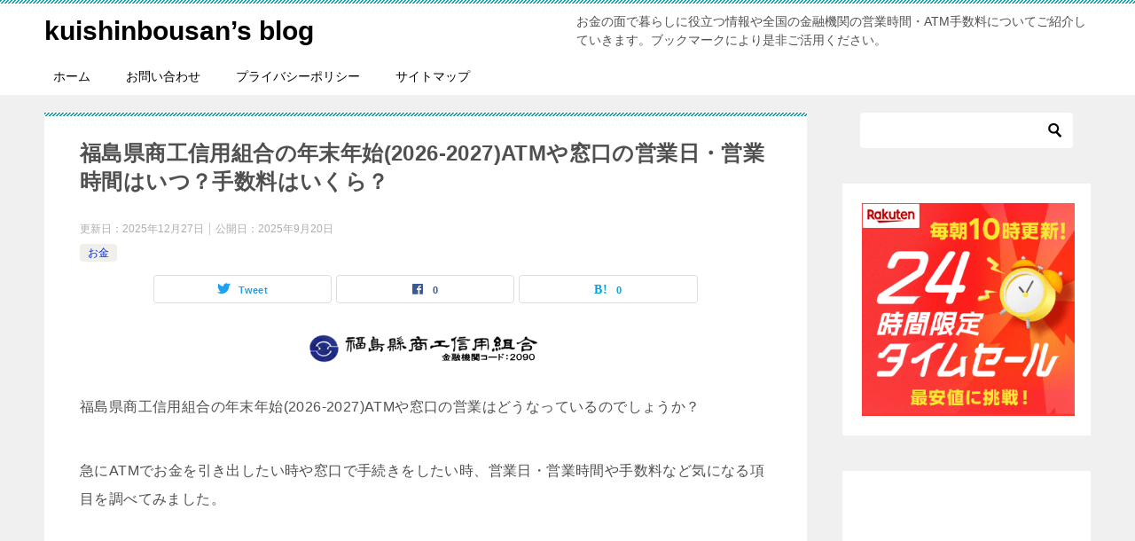

--- FILE ---
content_type: text/html; charset=UTF-8
request_url: https://www.pointsite-anamile.jp/fukushimashoko-shk-nenmatsu/
body_size: 21230
content:
<!doctype html>
<html lang="ja" class="col2 layout-footer-show">
<head>
	<meta charset="UTF-8">
	<meta name="viewport" content="width=device-width, initial-scale=1">
	<link rel="profile" href="http://gmpg.org/xfn/11">

	<title>福島県商工信用組合の年末年始(2026-2027)ATMや窓口の営業日・営業時間はいつ？手数料はいくら？ ｜ kuishinbousan’s blog</title>
<style>
#wpadminbar #wp-admin-bar-wccp_free_top_button .ab-icon:before {
	content: "\f160";
	color: #02CA02;
	top: 3px;
}
#wpadminbar #wp-admin-bar-wccp_free_top_button .ab-icon {
	transform: rotate(45deg);
}
</style>
<meta name='robots' content='max-image-preview:large' />
	<script>
		var shf = 1;
		var lso = 1;
		var ajaxurl = 'https://www.pointsite-anamile.jp/wp-admin/admin-ajax.php';
		var sns_cnt = true;
			</script>
	<link rel="alternate" type="application/rss+xml" title="kuishinbousan’s blog &raquo; フィード" href="https://www.pointsite-anamile.jp/feed/" />
<link rel="alternate" type="application/rss+xml" title="kuishinbousan’s blog &raquo; コメントフィード" href="https://www.pointsite-anamile.jp/comments/feed/" />
<link rel="alternate" type="application/rss+xml" title="kuishinbousan’s blog &raquo; 福島県商工信用組合の年末年始(2026-2027)ATMや窓口の営業日・営業時間はいつ？手数料はいくら？ のコメントのフィード" href="https://www.pointsite-anamile.jp/fukushimashoko-shk-nenmatsu/feed/" />
<link rel="alternate" title="oEmbed (JSON)" type="application/json+oembed" href="https://www.pointsite-anamile.jp/wp-json/oembed/1.0/embed?url=https%3A%2F%2Fwww.pointsite-anamile.jp%2Ffukushimashoko-shk-nenmatsu%2F" />
<link rel="alternate" title="oEmbed (XML)" type="text/xml+oembed" href="https://www.pointsite-anamile.jp/wp-json/oembed/1.0/embed?url=https%3A%2F%2Fwww.pointsite-anamile.jp%2Ffukushimashoko-shk-nenmatsu%2F&#038;format=xml" />
<style id='wp-img-auto-sizes-contain-inline-css' type='text/css'>
img:is([sizes=auto i],[sizes^="auto," i]){contain-intrinsic-size:3000px 1500px}
/*# sourceURL=wp-img-auto-sizes-contain-inline-css */
</style>
<style id='wp-emoji-styles-inline-css' type='text/css'>

	img.wp-smiley, img.emoji {
		display: inline !important;
		border: none !important;
		box-shadow: none !important;
		height: 1em !important;
		width: 1em !important;
		margin: 0 0.07em !important;
		vertical-align: -0.1em !important;
		background: none !important;
		padding: 0 !important;
	}
/*# sourceURL=wp-emoji-styles-inline-css */
</style>
<style id='wp-block-library-inline-css' type='text/css'>
:root{--wp-block-synced-color:#7a00df;--wp-block-synced-color--rgb:122,0,223;--wp-bound-block-color:var(--wp-block-synced-color);--wp-editor-canvas-background:#ddd;--wp-admin-theme-color:#007cba;--wp-admin-theme-color--rgb:0,124,186;--wp-admin-theme-color-darker-10:#006ba1;--wp-admin-theme-color-darker-10--rgb:0,107,160.5;--wp-admin-theme-color-darker-20:#005a87;--wp-admin-theme-color-darker-20--rgb:0,90,135;--wp-admin-border-width-focus:2px}@media (min-resolution:192dpi){:root{--wp-admin-border-width-focus:1.5px}}.wp-element-button{cursor:pointer}:root .has-very-light-gray-background-color{background-color:#eee}:root .has-very-dark-gray-background-color{background-color:#313131}:root .has-very-light-gray-color{color:#eee}:root .has-very-dark-gray-color{color:#313131}:root .has-vivid-green-cyan-to-vivid-cyan-blue-gradient-background{background:linear-gradient(135deg,#00d084,#0693e3)}:root .has-purple-crush-gradient-background{background:linear-gradient(135deg,#34e2e4,#4721fb 50%,#ab1dfe)}:root .has-hazy-dawn-gradient-background{background:linear-gradient(135deg,#faaca8,#dad0ec)}:root .has-subdued-olive-gradient-background{background:linear-gradient(135deg,#fafae1,#67a671)}:root .has-atomic-cream-gradient-background{background:linear-gradient(135deg,#fdd79a,#004a59)}:root .has-nightshade-gradient-background{background:linear-gradient(135deg,#330968,#31cdcf)}:root .has-midnight-gradient-background{background:linear-gradient(135deg,#020381,#2874fc)}:root{--wp--preset--font-size--normal:16px;--wp--preset--font-size--huge:42px}.has-regular-font-size{font-size:1em}.has-larger-font-size{font-size:2.625em}.has-normal-font-size{font-size:var(--wp--preset--font-size--normal)}.has-huge-font-size{font-size:var(--wp--preset--font-size--huge)}.has-text-align-center{text-align:center}.has-text-align-left{text-align:left}.has-text-align-right{text-align:right}.has-fit-text{white-space:nowrap!important}#end-resizable-editor-section{display:none}.aligncenter{clear:both}.items-justified-left{justify-content:flex-start}.items-justified-center{justify-content:center}.items-justified-right{justify-content:flex-end}.items-justified-space-between{justify-content:space-between}.screen-reader-text{border:0;clip-path:inset(50%);height:1px;margin:-1px;overflow:hidden;padding:0;position:absolute;width:1px;word-wrap:normal!important}.screen-reader-text:focus{background-color:#ddd;clip-path:none;color:#444;display:block;font-size:1em;height:auto;left:5px;line-height:normal;padding:15px 23px 14px;text-decoration:none;top:5px;width:auto;z-index:100000}html :where(.has-border-color){border-style:solid}html :where([style*=border-top-color]){border-top-style:solid}html :where([style*=border-right-color]){border-right-style:solid}html :where([style*=border-bottom-color]){border-bottom-style:solid}html :where([style*=border-left-color]){border-left-style:solid}html :where([style*=border-width]){border-style:solid}html :where([style*=border-top-width]){border-top-style:solid}html :where([style*=border-right-width]){border-right-style:solid}html :where([style*=border-bottom-width]){border-bottom-style:solid}html :where([style*=border-left-width]){border-left-style:solid}html :where(img[class*=wp-image-]){height:auto;max-width:100%}:where(figure){margin:0 0 1em}html :where(.is-position-sticky){--wp-admin--admin-bar--position-offset:var(--wp-admin--admin-bar--height,0px)}@media screen and (max-width:600px){html :where(.is-position-sticky){--wp-admin--admin-bar--position-offset:0px}}

/*# sourceURL=wp-block-library-inline-css */
</style><style id='global-styles-inline-css' type='text/css'>
:root{--wp--preset--aspect-ratio--square: 1;--wp--preset--aspect-ratio--4-3: 4/3;--wp--preset--aspect-ratio--3-4: 3/4;--wp--preset--aspect-ratio--3-2: 3/2;--wp--preset--aspect-ratio--2-3: 2/3;--wp--preset--aspect-ratio--16-9: 16/9;--wp--preset--aspect-ratio--9-16: 9/16;--wp--preset--color--black: #000000;--wp--preset--color--cyan-bluish-gray: #abb8c3;--wp--preset--color--white: #ffffff;--wp--preset--color--pale-pink: #f78da7;--wp--preset--color--vivid-red: #cf2e2e;--wp--preset--color--luminous-vivid-orange: #ff6900;--wp--preset--color--luminous-vivid-amber: #fcb900;--wp--preset--color--light-green-cyan: #7bdcb5;--wp--preset--color--vivid-green-cyan: #00d084;--wp--preset--color--pale-cyan-blue: #8ed1fc;--wp--preset--color--vivid-cyan-blue: #0693e3;--wp--preset--color--vivid-purple: #9b51e0;--wp--preset--gradient--vivid-cyan-blue-to-vivid-purple: linear-gradient(135deg,rgb(6,147,227) 0%,rgb(155,81,224) 100%);--wp--preset--gradient--light-green-cyan-to-vivid-green-cyan: linear-gradient(135deg,rgb(122,220,180) 0%,rgb(0,208,130) 100%);--wp--preset--gradient--luminous-vivid-amber-to-luminous-vivid-orange: linear-gradient(135deg,rgb(252,185,0) 0%,rgb(255,105,0) 100%);--wp--preset--gradient--luminous-vivid-orange-to-vivid-red: linear-gradient(135deg,rgb(255,105,0) 0%,rgb(207,46,46) 100%);--wp--preset--gradient--very-light-gray-to-cyan-bluish-gray: linear-gradient(135deg,rgb(238,238,238) 0%,rgb(169,184,195) 100%);--wp--preset--gradient--cool-to-warm-spectrum: linear-gradient(135deg,rgb(74,234,220) 0%,rgb(151,120,209) 20%,rgb(207,42,186) 40%,rgb(238,44,130) 60%,rgb(251,105,98) 80%,rgb(254,248,76) 100%);--wp--preset--gradient--blush-light-purple: linear-gradient(135deg,rgb(255,206,236) 0%,rgb(152,150,240) 100%);--wp--preset--gradient--blush-bordeaux: linear-gradient(135deg,rgb(254,205,165) 0%,rgb(254,45,45) 50%,rgb(107,0,62) 100%);--wp--preset--gradient--luminous-dusk: linear-gradient(135deg,rgb(255,203,112) 0%,rgb(199,81,192) 50%,rgb(65,88,208) 100%);--wp--preset--gradient--pale-ocean: linear-gradient(135deg,rgb(255,245,203) 0%,rgb(182,227,212) 50%,rgb(51,167,181) 100%);--wp--preset--gradient--electric-grass: linear-gradient(135deg,rgb(202,248,128) 0%,rgb(113,206,126) 100%);--wp--preset--gradient--midnight: linear-gradient(135deg,rgb(2,3,129) 0%,rgb(40,116,252) 100%);--wp--preset--font-size--small: 13px;--wp--preset--font-size--medium: 20px;--wp--preset--font-size--large: 36px;--wp--preset--font-size--x-large: 42px;--wp--preset--spacing--20: 0.44rem;--wp--preset--spacing--30: 0.67rem;--wp--preset--spacing--40: 1rem;--wp--preset--spacing--50: 1.5rem;--wp--preset--spacing--60: 2.25rem;--wp--preset--spacing--70: 3.38rem;--wp--preset--spacing--80: 5.06rem;--wp--preset--shadow--natural: 6px 6px 9px rgba(0, 0, 0, 0.2);--wp--preset--shadow--deep: 12px 12px 50px rgba(0, 0, 0, 0.4);--wp--preset--shadow--sharp: 6px 6px 0px rgba(0, 0, 0, 0.2);--wp--preset--shadow--outlined: 6px 6px 0px -3px rgb(255, 255, 255), 6px 6px rgb(0, 0, 0);--wp--preset--shadow--crisp: 6px 6px 0px rgb(0, 0, 0);}:where(.is-layout-flex){gap: 0.5em;}:where(.is-layout-grid){gap: 0.5em;}body .is-layout-flex{display: flex;}.is-layout-flex{flex-wrap: wrap;align-items: center;}.is-layout-flex > :is(*, div){margin: 0;}body .is-layout-grid{display: grid;}.is-layout-grid > :is(*, div){margin: 0;}:where(.wp-block-columns.is-layout-flex){gap: 2em;}:where(.wp-block-columns.is-layout-grid){gap: 2em;}:where(.wp-block-post-template.is-layout-flex){gap: 1.25em;}:where(.wp-block-post-template.is-layout-grid){gap: 1.25em;}.has-black-color{color: var(--wp--preset--color--black) !important;}.has-cyan-bluish-gray-color{color: var(--wp--preset--color--cyan-bluish-gray) !important;}.has-white-color{color: var(--wp--preset--color--white) !important;}.has-pale-pink-color{color: var(--wp--preset--color--pale-pink) !important;}.has-vivid-red-color{color: var(--wp--preset--color--vivid-red) !important;}.has-luminous-vivid-orange-color{color: var(--wp--preset--color--luminous-vivid-orange) !important;}.has-luminous-vivid-amber-color{color: var(--wp--preset--color--luminous-vivid-amber) !important;}.has-light-green-cyan-color{color: var(--wp--preset--color--light-green-cyan) !important;}.has-vivid-green-cyan-color{color: var(--wp--preset--color--vivid-green-cyan) !important;}.has-pale-cyan-blue-color{color: var(--wp--preset--color--pale-cyan-blue) !important;}.has-vivid-cyan-blue-color{color: var(--wp--preset--color--vivid-cyan-blue) !important;}.has-vivid-purple-color{color: var(--wp--preset--color--vivid-purple) !important;}.has-black-background-color{background-color: var(--wp--preset--color--black) !important;}.has-cyan-bluish-gray-background-color{background-color: var(--wp--preset--color--cyan-bluish-gray) !important;}.has-white-background-color{background-color: var(--wp--preset--color--white) !important;}.has-pale-pink-background-color{background-color: var(--wp--preset--color--pale-pink) !important;}.has-vivid-red-background-color{background-color: var(--wp--preset--color--vivid-red) !important;}.has-luminous-vivid-orange-background-color{background-color: var(--wp--preset--color--luminous-vivid-orange) !important;}.has-luminous-vivid-amber-background-color{background-color: var(--wp--preset--color--luminous-vivid-amber) !important;}.has-light-green-cyan-background-color{background-color: var(--wp--preset--color--light-green-cyan) !important;}.has-vivid-green-cyan-background-color{background-color: var(--wp--preset--color--vivid-green-cyan) !important;}.has-pale-cyan-blue-background-color{background-color: var(--wp--preset--color--pale-cyan-blue) !important;}.has-vivid-cyan-blue-background-color{background-color: var(--wp--preset--color--vivid-cyan-blue) !important;}.has-vivid-purple-background-color{background-color: var(--wp--preset--color--vivid-purple) !important;}.has-black-border-color{border-color: var(--wp--preset--color--black) !important;}.has-cyan-bluish-gray-border-color{border-color: var(--wp--preset--color--cyan-bluish-gray) !important;}.has-white-border-color{border-color: var(--wp--preset--color--white) !important;}.has-pale-pink-border-color{border-color: var(--wp--preset--color--pale-pink) !important;}.has-vivid-red-border-color{border-color: var(--wp--preset--color--vivid-red) !important;}.has-luminous-vivid-orange-border-color{border-color: var(--wp--preset--color--luminous-vivid-orange) !important;}.has-luminous-vivid-amber-border-color{border-color: var(--wp--preset--color--luminous-vivid-amber) !important;}.has-light-green-cyan-border-color{border-color: var(--wp--preset--color--light-green-cyan) !important;}.has-vivid-green-cyan-border-color{border-color: var(--wp--preset--color--vivid-green-cyan) !important;}.has-pale-cyan-blue-border-color{border-color: var(--wp--preset--color--pale-cyan-blue) !important;}.has-vivid-cyan-blue-border-color{border-color: var(--wp--preset--color--vivid-cyan-blue) !important;}.has-vivid-purple-border-color{border-color: var(--wp--preset--color--vivid-purple) !important;}.has-vivid-cyan-blue-to-vivid-purple-gradient-background{background: var(--wp--preset--gradient--vivid-cyan-blue-to-vivid-purple) !important;}.has-light-green-cyan-to-vivid-green-cyan-gradient-background{background: var(--wp--preset--gradient--light-green-cyan-to-vivid-green-cyan) !important;}.has-luminous-vivid-amber-to-luminous-vivid-orange-gradient-background{background: var(--wp--preset--gradient--luminous-vivid-amber-to-luminous-vivid-orange) !important;}.has-luminous-vivid-orange-to-vivid-red-gradient-background{background: var(--wp--preset--gradient--luminous-vivid-orange-to-vivid-red) !important;}.has-very-light-gray-to-cyan-bluish-gray-gradient-background{background: var(--wp--preset--gradient--very-light-gray-to-cyan-bluish-gray) !important;}.has-cool-to-warm-spectrum-gradient-background{background: var(--wp--preset--gradient--cool-to-warm-spectrum) !important;}.has-blush-light-purple-gradient-background{background: var(--wp--preset--gradient--blush-light-purple) !important;}.has-blush-bordeaux-gradient-background{background: var(--wp--preset--gradient--blush-bordeaux) !important;}.has-luminous-dusk-gradient-background{background: var(--wp--preset--gradient--luminous-dusk) !important;}.has-pale-ocean-gradient-background{background: var(--wp--preset--gradient--pale-ocean) !important;}.has-electric-grass-gradient-background{background: var(--wp--preset--gradient--electric-grass) !important;}.has-midnight-gradient-background{background: var(--wp--preset--gradient--midnight) !important;}.has-small-font-size{font-size: var(--wp--preset--font-size--small) !important;}.has-medium-font-size{font-size: var(--wp--preset--font-size--medium) !important;}.has-large-font-size{font-size: var(--wp--preset--font-size--large) !important;}.has-x-large-font-size{font-size: var(--wp--preset--font-size--x-large) !important;}
/*# sourceURL=global-styles-inline-css */
</style>

<style id='classic-theme-styles-inline-css' type='text/css'>
/*! This file is auto-generated */
.wp-block-button__link{color:#fff;background-color:#32373c;border-radius:9999px;box-shadow:none;text-decoration:none;padding:calc(.667em + 2px) calc(1.333em + 2px);font-size:1.125em}.wp-block-file__button{background:#32373c;color:#fff;text-decoration:none}
/*# sourceURL=/wp-includes/css/classic-themes.min.css */
</style>
<link rel='stylesheet' id='contact-form-7-css' href='https://www.pointsite-anamile.jp/wp-content/plugins/contact-form-7/includes/css/styles.css?ver=6.1.4' type='text/css' media='all' />
<link rel='stylesheet' id='pz-linkcard-css-css' href='//www.pointsite-anamile.jp/wp-content/uploads/pz-linkcard/style/style.min.css?ver=2.5.8.5' type='text/css' media='all' />
<link rel='stylesheet' id='same-category-posts-css' href='https://www.pointsite-anamile.jp/wp-content/plugins/same-category-posts/same-category-posts.css?ver=6.9' type='text/css' media='all' />
<link rel='stylesheet' id='toc-screen-css' href='https://www.pointsite-anamile.jp/wp-content/plugins/table-of-contents-plus/screen.min.css?ver=2411.1' type='text/css' media='all' />
<link rel='stylesheet' id='widgetopts-styles-css' href='https://www.pointsite-anamile.jp/wp-content/plugins/widget-options/assets/css/widget-options.css?ver=4.1.3' type='text/css' media='all' />
<link rel='stylesheet' id='keni-style-css' href='https://www.pointsite-anamile.jp/wp-content/themes/keni80_wp_standard_all_202401211127/style.css?ver=6.9' type='text/css' media='all' />
<link rel='stylesheet' id='keni_base-css' href='https://www.pointsite-anamile.jp/wp-content/themes/keni80_wp_standard_all_202401211127/base.css?ver=6.9' type='text/css' media='all' />
<link rel='stylesheet' id='keni-advanced-css' href='https://www.pointsite-anamile.jp/wp-content/themes/keni80_wp_standard_all_202401211127/advanced.css?ver=6.9' type='text/css' media='all' />
<link rel='stylesheet' id='keni_base_default-css' href='https://www.pointsite-anamile.jp/wp-content/themes/keni80_wp_standard_all_202401211127/default-style.css?ver=6.9' type='text/css' media='all' />
<link rel="canonical" href="https://www.pointsite-anamile.jp/fukushimashoko-shk-nenmatsu/" />
<link rel="https://api.w.org/" href="https://www.pointsite-anamile.jp/wp-json/" /><link rel="alternate" title="JSON" type="application/json" href="https://www.pointsite-anamile.jp/wp-json/wp/v2/posts/15840" /><link rel="EditURI" type="application/rsd+xml" title="RSD" href="https://www.pointsite-anamile.jp/xmlrpc.php?rsd" />
<link rel='shortlink' href='https://www.pointsite-anamile.jp/?p=15840' />
<!-- Google Tag Manager -->
<script>(function(w,d,s,l,i){w[l]=w[l]||[];w[l].push({'gtm.start':
new Date().getTime(),event:'gtm.js'});var f=d.getElementsByTagName(s)[0],
j=d.createElement(s),dl=l!='dataLayer'?'&l='+l:'';j.async=true;j.src=
'https://www.googletagmanager.com/gtm.js?id='+i+dl;f.parentNode.insertBefore(j,f);
})(window,document,'script','dataLayer','GTM-KNB22GF');</script>
<!-- End Google Tag Manager -->
<meta name="google-site-verification" content="VIy6WHNBDk0R0-KoU4AwXNjbDsEv-vC5uwwsmeiUMdQ" />
                <meta name="msvalidate.01" content="F8191D2D4F2DA968D4A56238493E2F8E" />
<script>
	var froglink = window.froglink || {};
	froglink.atkey ='0abd8cad80631ef4dd5e336e67143ac7';
	(function(d){var s=d.createElement('script');s.src='https://h.accesstrade.net/js/froglink/froglink_min.js';s.type="text/javascript";s.async=true;var e=d.getElementsByTagName('script')[0];e.parentNode.insertBefore(s,e);})(document);
</script>
<script type="text/javascript" language="javascript">
    var vc_pid = "886119745";
</script><script type="text/javascript" src="//aml.valuecommerce.com/vcdal.js" async></script><script id="wpcp_disable_selection" type="text/javascript">
var image_save_msg='You are not allowed to save images!';
	var no_menu_msg='Context Menu disabled!';
	var smessage = "Content is protected !!";

function disableEnterKey(e)
{
	var elemtype = e.target.tagName;
	
	elemtype = elemtype.toUpperCase();
	
	if (elemtype == "TEXT" || elemtype == "TEXTAREA" || elemtype == "INPUT" || elemtype == "PASSWORD" || elemtype == "SELECT" || elemtype == "OPTION" || elemtype == "EMBED")
	{
		elemtype = 'TEXT';
	}
	
	if (e.ctrlKey){
     var key;
     if(window.event)
          key = window.event.keyCode;     //IE
     else
          key = e.which;     //firefox (97)
    //if (key != 17) alert(key);
     if (elemtype!= 'TEXT' && (key == 97 || key == 65 || key == 67 || key == 99 || key == 88 || key == 120 || key == 26 || key == 85  || key == 86 || key == 83 || key == 43 || key == 73))
     {
		if(wccp_free_iscontenteditable(e)) return true;
		show_wpcp_message('You are not allowed to copy content or view source');
		return false;
     }else
     	return true;
     }
}


/*For contenteditable tags*/
function wccp_free_iscontenteditable(e)
{
	var e = e || window.event; // also there is no e.target property in IE. instead IE uses window.event.srcElement
  	
	var target = e.target || e.srcElement;

	var elemtype = e.target.nodeName;
	
	elemtype = elemtype.toUpperCase();
	
	var iscontenteditable = "false";
		
	if(typeof target.getAttribute!="undefined" ) iscontenteditable = target.getAttribute("contenteditable"); // Return true or false as string
	
	var iscontenteditable2 = false;
	
	if(typeof target.isContentEditable!="undefined" ) iscontenteditable2 = target.isContentEditable; // Return true or false as boolean

	if(target.parentElement.isContentEditable) iscontenteditable2 = true;
	
	if (iscontenteditable == "true" || iscontenteditable2 == true)
	{
		if(typeof target.style!="undefined" ) target.style.cursor = "text";
		
		return true;
	}
}

////////////////////////////////////
function disable_copy(e)
{	
	var e = e || window.event; // also there is no e.target property in IE. instead IE uses window.event.srcElement
	
	var elemtype = e.target.tagName;
	
	elemtype = elemtype.toUpperCase();
	
	if (elemtype == "TEXT" || elemtype == "TEXTAREA" || elemtype == "INPUT" || elemtype == "PASSWORD" || elemtype == "SELECT" || elemtype == "OPTION" || elemtype == "EMBED")
	{
		elemtype = 'TEXT';
	}
	
	if(wccp_free_iscontenteditable(e)) return true;
	
	var isSafari = /Safari/.test(navigator.userAgent) && /Apple Computer/.test(navigator.vendor);
	
	var checker_IMG = '';
	if (elemtype == "IMG" && checker_IMG == 'checked' && e.detail >= 2) {show_wpcp_message(alertMsg_IMG);return false;}
	if (elemtype != "TEXT")
	{
		if (smessage !== "" && e.detail == 2)
			show_wpcp_message(smessage);
		
		if (isSafari)
			return true;
		else
			return false;
	}	
}

//////////////////////////////////////////
function disable_copy_ie()
{
	var e = e || window.event;
	var elemtype = window.event.srcElement.nodeName;
	elemtype = elemtype.toUpperCase();
	if(wccp_free_iscontenteditable(e)) return true;
	if (elemtype == "IMG") {show_wpcp_message(alertMsg_IMG);return false;}
	if (elemtype != "TEXT" && elemtype != "TEXTAREA" && elemtype != "INPUT" && elemtype != "PASSWORD" && elemtype != "SELECT" && elemtype != "OPTION" && elemtype != "EMBED")
	{
		return false;
	}
}	
function reEnable()
{
	return true;
}
document.onkeydown = disableEnterKey;
document.onselectstart = disable_copy_ie;
if(navigator.userAgent.indexOf('MSIE')==-1)
{
	document.onmousedown = disable_copy;
	document.onclick = reEnable;
}
function disableSelection(target)
{
    //For IE This code will work
    if (typeof target.onselectstart!="undefined")
    target.onselectstart = disable_copy_ie;
    
    //For Firefox This code will work
    else if (typeof target.style.MozUserSelect!="undefined")
    {target.style.MozUserSelect="none";}
    
    //All other  (ie: Opera) This code will work
    else
    target.onmousedown=function(){return false}
    target.style.cursor = "default";
}
//Calling the JS function directly just after body load
window.onload = function(){disableSelection(document.body);};

//////////////////special for safari Start////////////////
var onlongtouch;
var timer;
var touchduration = 1000; //length of time we want the user to touch before we do something

var elemtype = "";
function touchstart(e) {
	var e = e || window.event;
  // also there is no e.target property in IE.
  // instead IE uses window.event.srcElement
  	var target = e.target || e.srcElement;
	
	elemtype = window.event.srcElement.nodeName;
	
	elemtype = elemtype.toUpperCase();
	
	if(!wccp_pro_is_passive()) e.preventDefault();
	if (!timer) {
		timer = setTimeout(onlongtouch, touchduration);
	}
}

function touchend() {
    //stops short touches from firing the event
    if (timer) {
        clearTimeout(timer);
        timer = null;
    }
	onlongtouch();
}

onlongtouch = function(e) { //this will clear the current selection if anything selected
	
	if (elemtype != "TEXT" && elemtype != "TEXTAREA" && elemtype != "INPUT" && elemtype != "PASSWORD" && elemtype != "SELECT" && elemtype != "EMBED" && elemtype != "OPTION")	
	{
		if (window.getSelection) {
			if (window.getSelection().empty) {  // Chrome
			window.getSelection().empty();
			} else if (window.getSelection().removeAllRanges) {  // Firefox
			window.getSelection().removeAllRanges();
			}
		} else if (document.selection) {  // IE?
			document.selection.empty();
		}
		return false;
	}
};

document.addEventListener("DOMContentLoaded", function(event) { 
    window.addEventListener("touchstart", touchstart, false);
    window.addEventListener("touchend", touchend, false);
});

function wccp_pro_is_passive() {

  var cold = false,
  hike = function() {};

  try {
	  const object1 = {};
  var aid = Object.defineProperty(object1, 'passive', {
  get() {cold = true}
  });
  window.addEventListener('test', hike, aid);
  window.removeEventListener('test', hike, aid);
  } catch (e) {}

  return cold;
}
/*special for safari End*/
</script>
<script id="wpcp_disable_Right_Click" type="text/javascript">
document.ondragstart = function() { return false;}
	function nocontext(e) {
	   return false;
	}
	document.oncontextmenu = nocontext;
</script>
<style>
.unselectable
{
-moz-user-select:none;
-webkit-user-select:none;
cursor: default;
}
html
{
-webkit-touch-callout: none;
-webkit-user-select: none;
-khtml-user-select: none;
-moz-user-select: none;
-ms-user-select: none;
user-select: none;
-webkit-tap-highlight-color: rgba(0,0,0,0);
}
</style>
<script id="wpcp_css_disable_selection" type="text/javascript">
var e = document.getElementsByTagName('body')[0];
if(e)
{
	e.setAttribute('unselectable',"on");
}
</script>
<meta name="description" content="福島県商工信用組合の年末年始(2026-2027)ATMや窓口の営業はどうなっているのでしょうか？ 急にATMでお金を引き出したい時や窓口で手続きをしたい時、営業日・営業時間や手数料など気になる項目を調べてみました。 & …">
		<!--OGP-->
		<meta property="og:type" content="article" />
<meta property="og:url" content="https://www.pointsite-anamile.jp/fukushimashoko-shk-nenmatsu/" />
		<meta property="og:title" content="福島県商工信用組合の年末年始(2026-2027)ATMや窓口の営業日・営業時間はいつ？手数料はいくら？ ｜ kuishinbousan’s blog"/>
		<meta property="og:description" content="福島県商工信用組合の年末年始(2026-2027)ATMや窓口の営業はどうなっているのでしょうか？ 急にATMでお金を引き出したい時や窓口で手続きをしたい時、営業日・営業時間や手数料など気になる項目を調べてみました。 &amp; …">
		<meta property="og:site_name" content="kuishinbousan’s blog">
		<meta property="og:image" content="https://www.pointsite-anamile.jp/wp-content/uploads/2020/02/福島県商工信用組合の2020年の営業日や営業時間・ATM手数料.png">
					<meta property="og:image:type" content="image/png">
						<meta property="og:image:width" content="272">
			<meta property="og:image:height" content="51">
					<meta property="og:locale" content="ja_JP">
				<!--OGP-->
		<link rel='stylesheet' id='gglcptch-css' href='https://www.pointsite-anamile.jp/wp-content/plugins/google-captcha/css/gglcptch.css?ver=1.85' type='text/css' media='all' />
<link rel='stylesheet' id='gglcptch_hide-css' href='https://www.pointsite-anamile.jp/wp-content/plugins/google-captcha/css/hide_badge.css?ver=1.85' type='text/css' media='all' />
</head>

<body class="wp-singular post-template-default single single-post postid-15840 single-format-standard wp-theme-keni80_wp_standard_all_202401211127 unselectable"><!--ページの属性-->

<div id="top" class="keni-container">

<!--▼▼ ヘッダー ▼▼-->
<div class="keni-header_wrap">
	<div class="keni-header_outer">
		
		<header class="keni-header keni-header_col1">
			<div class="keni-header_inner">

							<p class="site-title"><a href="https://www.pointsite-anamile.jp/" rel="home">kuishinbousan’s blog</a></p>
			
			<div class="keni-header_cont">
			<p class="site-description">お金の面で暮らしに役立つ情報や全国の金融機関の営業時間・ATM手数料についてご紹介していきます。ブックマークにより是非ご活用ください。</p>			</div>

			</div><!--keni-header_inner-->
		</header><!--keni-header-->	</div><!--keni-header_outer-->
</div><!--keni-header_wrap-->
<!--▲▲ ヘッダー ▲▲-->

<div id="click-space"></div>

<!--▼▼ グローバルナビ ▼▼-->
<div class="keni-gnav_wrap">
	<div class="keni-gnav_outer">
		<nav class="keni-gnav">
			<div class="keni-gnav_inner">

				<ul id="menu" class="keni-gnav_cont">
				<li id="menu-item-264" class="menu-item menu-item-type-custom menu-item-object-custom menu-item-home menu-item-264"><a href="https://www.pointsite-anamile.jp/">ホーム</a></li>
<li id="menu-item-265" class="menu-item menu-item-type-post_type menu-item-object-page menu-item-265"><a href="https://www.pointsite-anamile.jp/%e3%81%8a%e5%95%8f%e3%81%84%e5%90%88%e3%82%8f%e3%81%9b/">お問い合わせ</a></li>
<li id="menu-item-13473" class="menu-item menu-item-type-post_type menu-item-object-page menu-item-privacy-policy menu-item-13473"><a rel="privacy-policy" href="https://www.pointsite-anamile.jp/privacy-policy/">プライバシーポリシー</a></li>
<li id="menu-item-266" class="menu-item menu-item-type-post_type menu-item-object-page menu-item-266"><a href="https://www.pointsite-anamile.jp/sitemaps/">サイトマップ</a></li>
				<li class="menu-search"><div class="search-box">
	<form role="search" method="get" id="keni_search" class="searchform" action="https://www.pointsite-anamile.jp/">
		<input type="text" value="" name="s" aria-label="検索"><button class="btn-search"><img src="https://www.pointsite-anamile.jp/wp-content/themes/keni80_wp_standard_all_202401211127/images/icon/search_black.svg" width="18" height="18" alt="検索"></button>
	</form>
</div></li>
				</ul>
			</div>
			<div class="keni-gnav_btn_wrap">
				<div class="keni-gnav_btn"><span class="keni-gnav_btn_icon-open"></span></div>
			</div>
		</nav>
	</div>
</div>



<div class="keni-main_wrap">
	<div class="keni-main_outer">

		<!--▼▼ メインコンテンツ ▼▼-->
		<main id="main" class="keni-main">
			<div class="keni-main_inner">

				<aside class="free-area free-area_before-title">
									</aside><!-- #secondary -->

		<article class="post-15840 post type-post status-publish format-standard has-post-thumbnail category-money-category keni-section" itemscope itemtype="http://schema.org/Article">
<meta itemscope itemprop="mainEntityOfPage"  itemType="https://schema.org/WebPage" itemid="https://www.pointsite-anamile.jp/fukushimashoko-shk-nenmatsu/" />

<div class="keni-section_wrap article_wrap">
	<div class="keni-section">

		<header class="article-header">
			<h1 class="entry_title" itemprop="headline">福島県商工信用組合の年末年始(2026-2027)ATMや窓口の営業日・営業時間はいつ？手数料はいくら？</h1>
			<div class="entry_status">
		<ul class="entry_date">
		<li class="entry_date_item">更新日：<time itemprop="dateModified" datetime="2025-12-27T09:35:14+09:00" content="2025-12-27T09:35:14+09:00">2025年12月27日</time></li>		<li class="entry_date_item">公開日：<time itemprop="datePublished" datetime="2025-09-20T00:00:54+09:00" content="2025-09-20T00:00:54+09:00">2025年9月20日</time></li>	</ul>
		<ul class="entry_category">
		<li class="entry_category_item money-category" style="background-color: #f0efe9;"><a href="https://www.pointsite-anamile.jp/category/money-category/" style="color: #0329ce;">お金</a></li>	</ul>
</div>						<aside class="sns-btn_wrap">
			<div class="sns-btn_tw" data-url="https://www.pointsite-anamile.jp/fukushimashoko-shk-nenmatsu/" data-title="%E7%A6%8F%E5%B3%B6%E7%9C%8C%E5%95%86%E5%B7%A5%E4%BF%A1%E7%94%A8%E7%B5%84%E5%90%88%E3%81%AE%E5%B9%B4%E6%9C%AB%E5%B9%B4%E5%A7%8B%282026-2027%29ATM%E3%82%84%E7%AA%93%E5%8F%A3%E3%81%AE%E5%96%B6%E6%A5%AD%E6%97%A5%E3%83%BB%E5%96%B6%E6%A5%AD%E6%99%82%E9%96%93%E3%81%AF%E3%81%84%E3%81%A4%EF%BC%9F%E6%89%8B%E6%95%B0%E6%96%99%E3%81%AF%E3%81%84%E3%81%8F%E3%82%89%EF%BC%9F+%EF%BD%9C+kuishinbousan%E2%80%99s+blog"></div>
		<div class="sns-btn_fb" data-url="https://www.pointsite-anamile.jp/fukushimashoko-shk-nenmatsu/" data-title="%E7%A6%8F%E5%B3%B6%E7%9C%8C%E5%95%86%E5%B7%A5%E4%BF%A1%E7%94%A8%E7%B5%84%E5%90%88%E3%81%AE%E5%B9%B4%E6%9C%AB%E5%B9%B4%E5%A7%8B%282026-2027%29ATM%E3%82%84%E7%AA%93%E5%8F%A3%E3%81%AE%E5%96%B6%E6%A5%AD%E6%97%A5%E3%83%BB%E5%96%B6%E6%A5%AD%E6%99%82%E9%96%93%E3%81%AF%E3%81%84%E3%81%A4%EF%BC%9F%E6%89%8B%E6%95%B0%E6%96%99%E3%81%AF%E3%81%84%E3%81%8F%E3%82%89%EF%BC%9F+%EF%BD%9C+kuishinbousan%E2%80%99s+blog"></div>
		<div class="sns-btn_hatena" data-url="https://www.pointsite-anamile.jp/fukushimashoko-shk-nenmatsu/" data-title="%E7%A6%8F%E5%B3%B6%E7%9C%8C%E5%95%86%E5%B7%A5%E4%BF%A1%E7%94%A8%E7%B5%84%E5%90%88%E3%81%AE%E5%B9%B4%E6%9C%AB%E5%B9%B4%E5%A7%8B%282026-2027%29ATM%E3%82%84%E7%AA%93%E5%8F%A3%E3%81%AE%E5%96%B6%E6%A5%AD%E6%97%A5%E3%83%BB%E5%96%B6%E6%A5%AD%E6%99%82%E9%96%93%E3%81%AF%E3%81%84%E3%81%A4%EF%BC%9F%E6%89%8B%E6%95%B0%E6%96%99%E3%81%AF%E3%81%84%E3%81%8F%E3%82%89%EF%BC%9F+%EF%BD%9C+kuishinbousan%E2%80%99s+blog"></div>
		</aside>					</header><!-- .article-header -->

		<div class="article-body" itemprop="articleBody">
			
			<div class="article-visual" itemprop="image" itemscope itemtype="https://schema.org/ImageObject">
				<img src="https://www.pointsite-anamile.jp/wp-content/uploads/2020/02/福島県商工信用組合の2020年の営業日や営業時間・ATM手数料.png" alt="福島県商工信用組合の年末年始のATMや窓口の営業日・営業時間・ATM手数料"
                     width="272"
                     height="51">
				<meta itemprop="url" content="https://www.pointsite-anamile.jp/wp-content/uploads/2020/02/福島県商工信用組合の2020年の営業日や営業時間・ATM手数料.png">
				<meta itemprop="width" content="272">
				<meta itemprop="height" content="51">
			</div>
			
			<style>
#wpadminbar #wp-admin-bar-wccp_free_top_button .ab-icon:before {
	content: "\f160";
	color: #02CA02;
	top: 3px;
}
#wpadminbar #wp-admin-bar-wccp_free_top_button .ab-icon {
	transform: rotate(45deg);
}
</style>
<p>福島県商工信用組合の年末年始(2026-2027)ATMや窓口の営業はどうなっているのでしょうか？</p>
<p>急にATMでお金を引き出したい時や窓口で手続きをしたい時、営業日・営業時間や手数料など気になる項目を調べてみました。<br />

<div class="aicp">
<script async src="https://pagead2.googlesyndication.com/pagead/js/adsbygoogle.js"></script>
<ins class="adsbygoogle"
     style="display:block; text-align:center;"
     data-ad-layout="in-article"
     data-ad-format="fluid"
     data-ad-client="ca-pub-9304660191375217"
     data-ad-slot="9671819853"></ins>
<script>
     (adsbygoogle = window.adsbygoogle || []).push({});
</script>
</div>
&nbsp;<br />
▼こちらの全国銀行まとめ記事＆生活に密着した記事もよく読まれています^^<br />
<div class="keni-link-card_wrap"><blockquote class="keni-link-card"><div class="keni-link-card_thumb"><a href="https://www.pointsite-anamile.jp/zenkoku-bank-kensaku/" target="”_blank”"><img decoding="async" src="https://www.pointsite-anamile.jp/wp-content/uploads/2019/10/全国の銀行の営業日や営業時間・ATM手数料検索一覧.png" width="150" alt="" loading="lazy"></a></div><div class="keni-link-card_title"><a href="https://www.pointsite-anamile.jp/zenkoku-bank-kensaku/" target="”_blank”">銀行の年末年始(2025-2026)ATMや窓口の営業日・営業時間と手数料の全国まとめ一覧！</a></div><div class="keni-link-card_url"><cite><a href="https://www.pointsite-anamile.jp/zenkoku-bank-kensaku/" target="”_blank”">https://www.pointsite-anamile.jp/zenkoku-bank-kensaku/</a></cite></div><div class="keni-link-card_desc"></div></blockquote></div>
<div class="keni-link-card_wrap"><blockquote class="keni-link-card"><div class="keni-link-card_thumb"><a href="https://www.pointsite-anamile.jp/kureka-ninki-design/" target="”_blank”"><img decoding="async" src="https://www.pointsite-anamile.jp/wp-content/uploads/2021/12/2021-12-07_17h27_42-min.png" width="150" alt="" loading="lazy"></a></div><div class="keni-link-card_title"><a href="https://www.pointsite-anamile.jp/kureka-ninki-design/" target="”_blank”">クレジットカードのおすすめデザインを画像付きで比較！2025年最新の人気カードまとめ！</a></div><div class="keni-link-card_url"><cite><a href="https://www.pointsite-anamile.jp/kureka-ninki-design/" target="”_blank”">https://www.pointsite-anamile.jp/kureka-ninki-design/</a></cite></div><div class="keni-link-card_desc"></div></blockquote></div>
<div class="keni-link-card_wrap"><blockquote class="keni-link-card"><div class="keni-link-card_thumb"><a href="https://www.pointsite-anamile.jp/wedding-gosyugi-2manen/" target="”_blank”"><img decoding="async" src="https://www.pointsite-anamile.jp/wp-content/uploads/2021/12/2021-12-28_00h31_38-min.png" width="150" alt="" loading="lazy"></a></div><div class="keni-link-card_title"><a href="https://www.pointsite-anamile.jp/wedding-gosyugi-2manen/" target="”_blank”">結婚式のご祝儀で2万円はOK？失礼・少ないとされる理由やよいケースについても気になる！</a></div><div class="keni-link-card_url"><cite><a href="https://www.pointsite-anamile.jp/wedding-gosyugi-2manen/" target="”_blank”">https://www.pointsite-anamile.jp/wedding-gosyugi-2manen/</a></cite></div><div class="keni-link-card_desc"></div></blockquote></div>
<div class="keni-link-card_wrap"><blockquote class="keni-link-card"><div class="keni-link-card_thumb"><a href="https://www.pointsite-anamile.jp/suidoudai-2manen/" target="”_blank”"><img decoding="async" src="https://www.pointsite-anamile.jp/wp-content/uploads/2021/12/2021-12-27_17h27_58-min.png" width="150" alt="" loading="lazy"></a></div><div class="keni-link-card_title"><a href="https://www.pointsite-anamile.jp/suidoudai-2manen/" target="”_blank”">水道代が月2万円かかるのは高い？毎日のお風呂や洗濯1回でいくらになるか気になるので調査してみた！</a></div><div class="keni-link-card_url"><cite><a href="https://www.pointsite-anamile.jp/suidoudai-2manen/" target="”_blank”">https://www.pointsite-anamile.jp/suidoudai-2manen/</a></cite></div><div class="keni-link-card_desc"></div></blockquote></div>
<div class="keni-link-card_wrap"><blockquote class="keni-link-card"><div class="keni-link-card_thumb"><a href="https://www.pointsite-anamile.jp/danna-okozukai-2manen/" target="”_blank”"><img decoding="async" src="https://www.pointsite-anamile.jp/wp-content/uploads/2021/12/2021-12-28_01h12_11-min.png" width="150" alt="" loading="lazy"></a></div><div class="keni-link-card_title"><a href="https://www.pointsite-anamile.jp/danna-okozukai-2manen/" target="”_blank”">旦那のお小遣いが2万円で少ないと言われたら？毎月の出費との割合はいくら程度が普通？</a></div><div class="keni-link-card_url"><cite><a href="https://www.pointsite-anamile.jp/danna-okozukai-2manen/" target="”_blank”">https://www.pointsite-anamile.jp/danna-okozukai-2manen/</a></cite></div><div class="keni-link-card_desc"></div></blockquote></div>

<div class="aicp">
<script async src="https://pagead2.googlesyndication.com/pagead/js/adsbygoogle.js"></script>
<ins class="adsbygoogle"
     style="display:block; text-align:center;"
     data-ad-layout="in-article"
     data-ad-format="fluid"
     data-ad-client="ca-pub-9304660191375217"
     data-ad-slot="1601758141"></ins>
<script>
     (adsbygoogle = window.adsbygoogle || []).push({});
</script>
</div>
&nbsp;</p>
<p>&nbsp;<br />
<div class="keni-link-card_wrap"><blockquote class="keni-link-card"><div class="keni-link-card_thumb"><a href="https://www.pointsite-anamile.jp/blackcard-nensyu/" target="”_blank”"><img decoding="async" src="https://www.pointsite-anamile.jp/wp-content/uploads/2021/12/2021-12-13_16h10_05-min.jpg" width="150" alt="" loading="lazy"></a></div><div class="keni-link-card_title"><a href="https://www.pointsite-anamile.jp/blackcard-nensyu/" target="”_blank”">ブラックカードは年収いくら必要？日本で作れるメリットの多いおすすめカードをご紹介！</a></div><div class="keni-link-card_url"><cite><a href="https://www.pointsite-anamile.jp/blackcard-nensyu/" target="”_blank”">https://www.pointsite-anamile.jp/blackcard-nensyu/</a></cite></div><div class="keni-link-card_desc"></div></blockquote></div>
<div class="keni-link-card_wrap"><blockquote class="keni-link-card"><div class="keni-link-card_thumb"><a href="https://www.pointsite-anamile.jp/musinsa-de-okane-kariru/" target="”_blank”"><img decoding="async" src="https://www.pointsite-anamile.jp/wp-content/uploads/2021/12/2021-12-13_01h27_36-min.png" width="150" alt="" loading="lazy"></a></div><div class="keni-link-card_title"><a href="https://www.pointsite-anamile.jp/musinsa-de-okane-kariru/" target="”_blank”">審査なしでお金借りるのは難しい？どんな方法ならば即日で現金が借りられるのかをご紹介！</a></div><div class="keni-link-card_url"><cite><a href="https://www.pointsite-anamile.jp/musinsa-de-okane-kariru/" target="”_blank”">https://www.pointsite-anamile.jp/musinsa-de-okane-kariru/</a></cite></div><div class="keni-link-card_desc"></div></blockquote></div>

<div class="aicp">
<script async src="https://pagead2.googlesyndication.com/pagead/js/adsbygoogle.js"></script>
<ins class="adsbygoogle"
     style="display:block; text-align:center;"
     data-ad-layout="in-article"
     data-ad-format="fluid"
     data-ad-client="ca-pub-9304660191375217"
     data-ad-slot="4569690507"></ins>
<script>
     (adsbygoogle = window.adsbygoogle || []).push({});
</script>
</div>
&nbsp;<br />
<div id="toc_container" class="no_bullets"><p class="toc_title">目次</p><ul class="toc_list"><li><a href="#2026-2027"><span class="toc_number toc_depth_1">1</span> 福島県商工信用組合の年末年始(2026-2027)の営業日・営業時間や休業日はいつ？</a></li><li><a href="#2026-2027ATM"><span class="toc_number toc_depth_1">2</span> 年末年始(2026-2027)の福島県商工信用組合ATMでの手数料はいくら？</a><ul><li><a href="#1"><span class="toc_number toc_depth_2">2.1</span> 1. 福島県商工信用組合キャッシュカードを使用する場合</a></li><li><a href="#2"><span class="toc_number toc_depth_2">2.2</span> 2. ゆうちょ銀行のキャッシュカードを使用する場合</a></li><li><a href="#3"><span class="toc_number toc_depth_2">2.3</span> 3. 他の金融機関のキャッシュカードを使用する場合</a></li></ul></li><li><a href="#2026-2027ATMATM"><span class="toc_number toc_depth_1">3</span> 年末年始(2026-2027)の福島県商工信用組合提携のコンビニATMやゆうちょ銀行ATMでの手数料はいくら？</a><ul><li><a href="#1_ATM"><span class="toc_number toc_depth_2">3.1</span> 1. セブン銀行ATM</a></li><li><a href="#2_ATM"><span class="toc_number toc_depth_2">3.2</span> 2. イーネットATM</a></li><li><a href="#3_ATM"><span class="toc_number toc_depth_2">3.3</span> 3. ローソン銀行ATM</a></li><li><a href="#4_ATM"><span class="toc_number toc_depth_2">3.4</span> 4. ゆうちょ銀行ATM</a></li></ul></li><li><a href="#2026-2027ATM-2"><span class="toc_number toc_depth_1">4</span> 年末年始(2026-2027)の福島県商工信用組合提携の他金融機関ATMでの手数料はいくら？</a><ul><li><a href="#1_ATM-2"><span class="toc_number toc_depth_2">4.1</span> 1. イオン銀行ATM</a></li></ul></li><li><a href="#2026-2027ATM-3"><span class="toc_number toc_depth_1">5</span> 福島県商工信用組合の年末年始(2026-2027)ATMや窓口の営業日・営業時間はいつ？手数料はいくら？のまとめ</a></li></ul></div>


<div class="aicp">
<script async src="https://pagead2.googlesyndication.com/pagead/js/adsbygoogle.js"></script>
<ins class="adsbygoogle"
     style="display:block; text-align:center;"
     data-ad-layout="in-article"
     data-ad-format="fluid"
     data-ad-client="ca-pub-9304660191375217"
     data-ad-slot="2176473218"></ins>
<script>
     (adsbygoogle = window.adsbygoogle || []).push({});
</script>
</div>
<div id="i50"></div>
<h2><span id="2026-2027">福島県商工信用組合の年末年始(2026-2027)の営業日・営業時間や休業日はいつ？</span></h2>
<p>協同組合による金融事業に関する法律(協金法)・同施行令信用組合では、</p>
<div class="sng-box box3">
<ul>
<li>12月31日(大晦日)</li>
<li>1月1日(元日)</li>
<li>1月2日</li>
<li>1月3日</li>
<li>土曜日</li>
<li>日曜日</li>
<li>祝日</li>
</ul>
</div>
<p>は休業日であることが定められています。</p>
<p>つまり、<span><strong>年末年始期間中は、12月31日～1月3日の間は信用組合は営業していない</strong></span>ということですね。</p>
<p>ということで、年末年始期間中の<strong>ATMと窓口のスケジュール</strong>をまとめてみました。</p>
<p>ATMの時間は福島県商工信用組合の最長時間となります。<br />
窓口の時間は、現金の取引、通帳を使った入出金・振込などの取扱いを対象としている時間となります。</p>
<table>
<tbody>
<tr>
<td>日程</td>
<td>信用組合の状況</td>
<td>備考</td>
</tr>
<tr>
<td><span style="color: #0000ff;">12/26(土)</span></td>
<td>ATM：8時～20時<br />
<span style="color: #ff0000;">窓口：営業なし</span></td>
<td><span>年末年始前で混雑の予想</span></td>
</tr>
<tr>
<td><span style="color: #ff0000;">12/27(日)</span></td>
<td>ATM：8時～20時<br />
<span style="color: #ff0000;">窓口：営業なし</span></td>
<td><span>年末年始前で混雑の予想</span></td>
</tr>
<tr>
<td>12/28(月)</td>
<td>ATM：8時～20時<br />
窓口：9時～15時</td>
<td><span>年末年始前で混雑の予想</span></td>
</tr>
<tr>
<td>12/29(火)</td>
<td>ATM：8時～20時<br />
窓口：9時～15時</td>
<td><span>年末年始前で混雑の予想</span></td>
</tr>
<tr>
<td>12/30(水)</td>
<td>ATM：8時～20時<br />
<span style="color: #ff0000;">窓口：営業なし</span></td>
<td>福島県商工信用組合祝日扱い</td>
</tr>
<tr>
<td><span style="color: #ff0000;">12/31(木)</span></td>
<td>ATM：8時～20時<br />
<span style="color: #ff0000;">窓口：営業なし</span></td>
<td>2026元旦 福島県商工信用組合祝日扱い</td>
</tr>
<tr>
<td><span style="color: #ff0000;">1/2(金)</span></td>
<td>ATM：8時～20時<br />
<span style="color: #ff0000;">窓口：営業なし</span></td>
<td>福島県商工信用組合祝日扱い</td>
</tr>
<tr>
<td><span style="color: #ff0000;">1/3(土)</span></td>
<td>ATM：8時～20時<br />
<span style="color: #ff0000;">窓口：営業なし</span></td>
<td>福島県商工信用組合祝日扱い</td>
</tr>
</tbody>
</table>
<p>&nbsp;</p>
<p>年末年始期間の前後では特に混雑が予想されます！</p>
<p>手続きや要件のある方は、時間に余裕を持って早めの対応をするのが吉ですね。<br />

<div class="aicp">
<script async src="https://pagead2.googlesyndication.com/pagead/js/adsbygoogle.js"></script>
<ins class="adsbygoogle"
     style="display:block; text-align:center;"
     data-ad-layout="in-article"
     data-ad-format="fluid"
     data-ad-client="ca-pub-9304660191375217"
     data-ad-slot="9671819853"></ins>
<script>
     (adsbygoogle = window.adsbygoogle || []).push({});
</script>
</div>
<p><a href="#toc_container">▲ 目次に戻る</a></p>
<div id="i51"></div>
<h2><span id="2026-2027ATM">年末年始(2026-2027)の福島県商工信用組合ATMでの手数料はいくら？</span></h2>
<p><span>年末年始</span>期間中の<span><strong>福島県商工信用組合ATMの手数料</strong></span>について、<span style="color: #000000;"><strong>各金融機関のキャッシュカードで払戻しにいくらかかるか</strong></span>調査しました。</p>
<p><span style="color: #ff0000;"><strong>一部の店舗で営業時間が異なります。</strong></span></p>
<p><strong>店舗やATMごとの詳細な情報は</strong><strong><a href="https://www.fukushimakenshin.co.jp/access.html" target="”_blank”" rel="noopener">こちらから</a>ご確認ください。</strong></p>
<p><strong><span style="color: #0000ff;">土</span><span style="color: #ff0000;">日祝日</span>と営業時間外の引き出し</strong>には手数料がかかるため、お財布には前もって余裕を持たせておきたいですね。</p>
<p>それでは最初に</p>
<table>
<tbody>
<tr>
<td align="center"><span><a href="#i1">1. 福島県商工信用組合</a></span></td>
<td align="center"><span><a href="#i2">2. ゆうちょ銀行</a></span></td>
<td align="center"><span><a href="#i3">3. 他の金融機関</a></span></td>
</tr>
</tbody>
</table>
<p>のキャッシュカードで、<span><strong>福島県商工信用組合ATMから引出した際の手数料（時間帯別）</strong></span></p>
<p>から紹介していきます。</p>
<p><span class="line-pink">上記表内の金融機関をクリックすれば該当のページに瞬時にジャンプすることができます</span>ので、気になる金融機関がありましたらクリックしてみてください^^</p>
<div id="i1"></div>
<h3><span id="1">1. 福島県商工信用組合キャッシュカードを使用する場合</span></h3>
<table>
<tbody>
<tr>
<th>曜日</th>
<th>営業時間</th>
<th>手数料</th>
</tr>
<tr>
<td>全日</td>
<td>08:00～20:00</td>
<td>無料</td>
</tr>
</tbody>
</table>
<div id="i2"></div>
<h3><span id="2">2. ゆうちょ銀行のキャッシュカードを使用する場合</span></h3>
<table>
<tbody>
<tr>
<th>曜日</th>
<th>営業時間</th>
<th>手数料</th>
</tr>
<tr>
<td>月～木</td>
<td>00:05～08:45</td>
<td>220円</td>
</tr>
<tr>
<td>月～木</td>
<td>08:45～18:00</td>
<td>110円</td>
</tr>
<tr>
<td>月～木</td>
<td>18:00～23:55</td>
<td>220円</td>
</tr>
<tr>
<td>金</td>
<td>00:05～08:45</td>
<td>220円</td>
</tr>
<tr>
<td>金</td>
<td>08:45～18:00</td>
<td>110円</td>
</tr>
<tr>
<td>金</td>
<td>18:00～23:40</td>
<td>220円</td>
</tr>
<tr>
<td><span style="color: #0000ff;">土</span></td>
<td>00:05～09:00</td>
<td>220円</td>
</tr>
<tr>
<td><span style="color: #0000ff;">土</span></td>
<td>09:00～14:00</td>
<td>110円</td>
</tr>
<tr>
<td><span style="color: #0000ff;">土</span></td>
<td>14:00～23:55</td>
<td>220円</td>
</tr>
<tr>
<td><span style="color: #ff0000;">日祝</span></td>
<td>00:05～23:40</td>
<td>220円</td>
</tr>
</tbody>
</table>
<div id="i3"></div>
<h3><span id="3">3. 他の金融機関のキャッシュカードを使用する場合</span></h3>
<table>
<tbody>
<tr>
<th>曜日</th>
<th>営業時間</th>
<th>手数料</th>
</tr>
<tr>
<td>平日</td>
<td>08:00～18:00</td>
<td>110円</td>
</tr>
<tr>
<td>平日</td>
<td>18:00～20:00</td>
<td>220円</td>
</tr>
<tr>
<td><span style="color: #0000ff;">土</span></td>
<td>08:00～14:00</td>
<td>110円</td>
</tr>
<tr>
<td><span style="color: #0000ff;">土</span></td>
<td>14:00～20:00</td>
<td>220円</td>
</tr>
<tr>
<td><span style="color: #ff0000;">日祝</span></td>
<td>08:00～20:00</td>
<td>220円</td>
</tr>
</tbody>
</table>
<p>&nbsp;<br />
<script type="text/javascript">rakuten_design="slide";rakuten_affiliateId="1327269b.4408280f.1327269c.8a2d2664";rakuten_items="ranking";rakuten_genreId="0";rakuten_size="300x160";rakuten_target="_blank";rakuten_theme="gray";rakuten_border="on";rakuten_auto_mode="on";rakuten_genre_title="off";rakuten_recommend="on";rakuten_ts="1752088811660";</script><script type="text/javascript" src="https://xml.affiliate.rakuten.co.jp/widget/js/rakuten_widget.js?20230106"></script><br />
&nbsp;<br />

<div class="aicp">
<script async src="https://pagead2.googlesyndication.com/pagead/js/adsbygoogle.js"></script>
<ins class="adsbygoogle"
     style="display:block; text-align:center;"
     data-ad-layout="in-article"
     data-ad-format="fluid"
     data-ad-client="ca-pub-9304660191375217"
     data-ad-slot="1601758141"></ins>
<script>
     (adsbygoogle = window.adsbygoogle || []).push({});
</script>
</div>
<p><a href="#toc_container">▲ 目次に戻る</a></p>
<div id="i52"></div>
<h2><span id="2026-2027ATMATM">年末年始(2026-2027)の福島県商工信用組合提携のコンビニATMやゆうちょ銀行ATMでの手数料はいくら？</span></h2>
<p>福島県商工信用組合が提携しているコンビニ・ゆうちょ銀行でのATMに関する手数料をまとめました。</p>
<p>コンビニやゆうちょでの引き出しは、時間や場所に融通が効きやすくてとっても便利♪</p>
<p>しかし、<span style="color: #ff0000;"><strong>220円</strong></span><strong>という金額はちょっと高め</strong>なので、注意しておきたいところですね。</p>
<p>では、</p>
<p><span style="color: #ff0000;"><strong>福島県商工信用組合のキャッシュカードを使って、</strong></span></p>
<table>
<tbody>
<tr></tr>
<tr>
<td align="center"><a href="#i19">1. セブン銀行ATM</a></td>
<td align="center"><a href="#i20">2. イーネットATM</a></td>
</tr>
<tr>
<td align="center"><a href="#i21">3. ローソン銀行ATM</a></td>
<td align="center"><a href="#i22">4. ゆうちょ銀行ATM</a></td>
</tr>
</tbody>
</table>
<p><span style="color: #ff0000;"><span style="color: #000000;">で<strong>引出した際の手数料（時間帯別）</strong></span></span>の紹介です。</p>
<p><span class="line-pink">上記表内の金融機関をクリックすれば該当のページにジャンプすることができます</span>ので、気になる金融機関がありましたらクリックしてみてください^^</p>
<div id="i19"></div>
<h3><span id="1_ATM">1. セブン銀行ATM</span></h3>
<table>
<tbody>
<tr>
<th>曜日</th>
<th>営業時間</th>
<th>手数料</th>
</tr>
<tr>
<td>全日</td>
<td>07:00～22:00</td>
<td>110円</td>
</tr>
</tbody>
</table>
<div id="i20"></div>
<h3><span id="2_ATM">2. イーネットATM</span></h3>
<table>
<tbody>
<tr>
<th>曜日</th>
<th>営業時間</th>
<th>手数料</th>
</tr>
<tr>
<td>平日</td>
<td>08:00～08:45</td>
<td>220円</td>
</tr>
<tr>
<td>平日</td>
<td>08:45～18:00</td>
<td>110円</td>
</tr>
<tr>
<td>平日</td>
<td>18:00～21:00</td>
<td>220円</td>
</tr>
<tr>
<td><span style="color: #0000ff;">土</span><span style="color: #ff0000;">日祝</span></td>
<td>08:00～21:00</td>
<td>220円</td>
</tr>
</tbody>
</table>
<div id="i21"></div>
<h3><span id="3_ATM">3. ローソン銀行ATM</span></h3>
<table>
<tbody>
<tr>
<th>曜日</th>
<th>営業時間</th>
<th>手数料</th>
</tr>
<tr>
<td>月～木</td>
<td>00:05～08:45</td>
<td>220円</td>
</tr>
<tr>
<td>平日</td>
<td>08:00～08:45</td>
<td>220円</td>
</tr>
<tr>
<td>平日</td>
<td>08:45～18:00</td>
<td>110円</td>
</tr>
<tr>
<td>平日</td>
<td>18:00～21:00</td>
<td>220円</td>
</tr>
<tr>
<td><span style="color: #0000ff;">土</span><span style="color: #ff0000;">日祝</span></td>
<td>08:00～21:00</td>
<td>220円</td>
</tr>
</tbody>
</table>
<div id="i22"></div>
<h3><span id="4_ATM">4. ゆうちょ銀行ATM</span></h3>
<table>
<tbody>
<tr>
<th>曜日</th>
<th>営業時間</th>
<th>手数料</th>
</tr>
<tr>
<td>月～木</td>
<td>00:05～08:45</td>
<td>220円</td>
</tr>
<tr>
<td>月～木</td>
<td>08:45～18:00</td>
<td>110円</td>
</tr>
<tr>
<td>月～木</td>
<td>18:00～23:55</td>
<td>220円</td>
</tr>
<tr>
<td>金</td>
<td>00:05～08:45</td>
<td>220円</td>
</tr>
<tr>
<td>金</td>
<td>08:45～18:00</td>
<td>110円</td>
</tr>
<tr>
<td>金</td>
<td>18:00～23:40</td>
<td>220円</td>
</tr>
<tr>
<td><span style="color: #0000ff;">土</span></td>
<td>00:05～09:00</td>
<td>220円</td>
</tr>
<tr>
<td><span style="color: #0000ff;">土</span></td>
<td>09:00～14:00</td>
<td>110円</td>
</tr>
<tr>
<td><span style="color: #0000ff;">土</span></td>
<td>14:00～23:55</td>
<td>220円</td>
</tr>
<tr>
<td><span style="color: #ff0000;">日祝</span></td>
<td>00:05～23:40</td>
<td>220円</td>
</tr>
</tbody>
</table>

<div class="aicp">
<script async src="https://pagead2.googlesyndication.com/pagead/js/adsbygoogle.js"></script>
<ins class="adsbygoogle"
     style="display:block; text-align:center;"
     data-ad-layout="in-article"
     data-ad-format="fluid"
     data-ad-client="ca-pub-9304660191375217"
     data-ad-slot="4569690507"></ins>
<script>
     (adsbygoogle = window.adsbygoogle || []).push({});
</script>
</div>
<p><a href="#toc_container">▲ 目次に戻る</a></p>
<div id="i53"></div>
<h2><span id="2026-2027ATM-2">年末年始(2026-2027)の福島県商工信用組合提携の他金融機関ATMでの手数料はいくら？</span></h2>
<p><span style="color: #ff0000;"><strong>福島県商工信用組合のキャッシュカードを使って、</strong></span></p>
<table>
<tbody>
<tr>
<td align="center"><span><a href="#i24">1. イオン銀行ATM</a></span></td>
</tr>
</tbody>
</table>
<p><span style="color: #ff0000;"><span style="color: #000000;">で<strong>引出した際の手数料（時間帯別）</strong></span></span>の紹介です。</p>
<div id="i24"></div>
<h3><span id="1_ATM-2">1. イオン銀行ATM</span></h3>
<table>
<tbody>
<tr>
<th>曜日</th>
<th>営業時間</th>
<th>手数料</th>
</tr>
<tr>
<td>平日</td>
<td>08:00～08:45</td>
<td>220円</td>
</tr>
<tr>
<td>平日</td>
<td>08:45～18:00</td>
<td>110円</td>
</tr>
<tr>
<td>平日</td>
<td>18:00～21:00</td>
<td>220円</td>
</tr>
<tr>
<td><span style="color: #0000ff;">土</span></td>
<td>08:00～09:00</td>
<td>220円</td>
</tr>
<tr>
<td><span style="color: #0000ff;">土</span></td>
<td>09:00～14:00</td>
<td>110円</td>
</tr>
<tr>
<td><span style="color: #0000ff;">土</span></td>
<td>14:00～21:00</td>
<td>220円</td>
</tr>
<tr>
<td><span style="color: #ff0000;">日祝</span></td>
<td>08:00～21:00</td>
<td>220円</td>
</tr>
</tbody>
</table>

<div class="aicp">
<script async src="https://pagead2.googlesyndication.com/pagead/js/adsbygoogle.js"></script>
<ins class="adsbygoogle"
     style="display:block; text-align:center;"
     data-ad-layout="in-article"
     data-ad-format="fluid"
     data-ad-client="ca-pub-9304660191375217"
     data-ad-slot="2176473218"></ins>
<script>
     (adsbygoogle = window.adsbygoogle || []).push({});
</script>
</div>
<p><a href="#toc_container">▲ 目次に戻る</a></p>
<h2><span id="2026-2027ATM-3">福島県商工信用組合の年末年始(2026-2027)ATMや窓口の営業日・営業時間はいつ？手数料はいくら？のまとめ</span></h2>
<p>年末年始期間中は、帰省や旅行、お年玉などいろいろと出費がかさむ時期でもあります。</p>
<p>できれば前もって手元に余裕の資金を準備しておきたいですね！</p>
<p>今回は、</p>
<p><span style="color: #ff0000;">●<a href="#i50">福島県商工信用組合の年末年始(2026-2027)の営業日や休業日はいつ？</a><br />
●<a href="#i51">年末年始(2026-2027)の福島県商工信用組合ATMでの手数料はいくら？</a><br />
●<a href="#i52">年末年始(2026-2027)の福島県商工信用組合提携のコンビニATMやゆうちょ銀行ATMでの手数料はいくら？</a><br />
●<a href="#i53">年末年始(2026-2027)の福島県商工信用組合提携の他金融機関ATMでの手数料はいくら？</a></span></p>
<p>以上の内容でお送りしました。<br />
<script type="text/javascript">rakuten_design="slide";rakuten_affiliateId="1327269b.4408280f.1327269c.8a2d2664";rakuten_items="ranking";rakuten_genreId="0";rakuten_size="300x160";rakuten_target="_blank";rakuten_theme="gray";rakuten_border="on";rakuten_auto_mode="on";rakuten_genre_title="off";rakuten_recommend="on";rakuten_ts="1752088811660";</script><script type="text/javascript" src="https://xml.affiliate.rakuten.co.jp/widget/js/rakuten_widget.js?20230106"></script><br />
&nbsp;<br />

<div class="aicp">
<script async src="https://pagead2.googlesyndication.com/pagead/js/adsbygoogle.js"></script>
<ins class="adsbygoogle"
     style="display:block; text-align:center;"
     data-ad-layout="in-article"
     data-ad-format="fluid"
     data-ad-client="ca-pub-9304660191375217"
     data-ad-slot="9671819853"></ins>
<script>
     (adsbygoogle = window.adsbygoogle || []).push({});
</script>
</div>

		</div><!-- .article-body -->

	    </div><!-- .keni-section -->
</div><!-- .keni-section_wrap -->


<div class="behind-article-area">

<div class="keni-section_wrap keni-section_wrap_style02">
	<div class="keni-section">
<aside class="sns-btn_wrap">
			<div class="sns-btn_tw" data-url="https://www.pointsite-anamile.jp/fukushimashoko-shk-nenmatsu/" data-title="%E7%A6%8F%E5%B3%B6%E7%9C%8C%E5%95%86%E5%B7%A5%E4%BF%A1%E7%94%A8%E7%B5%84%E5%90%88%E3%81%AE%E5%B9%B4%E6%9C%AB%E5%B9%B4%E5%A7%8B%282026-2027%29ATM%E3%82%84%E7%AA%93%E5%8F%A3%E3%81%AE%E5%96%B6%E6%A5%AD%E6%97%A5%E3%83%BB%E5%96%B6%E6%A5%AD%E6%99%82%E9%96%93%E3%81%AF%E3%81%84%E3%81%A4%EF%BC%9F%E6%89%8B%E6%95%B0%E6%96%99%E3%81%AF%E3%81%84%E3%81%8F%E3%82%89%EF%BC%9F+%EF%BD%9C+kuishinbousan%E2%80%99s+blog"></div>
		<div class="sns-btn_fb" data-url="https://www.pointsite-anamile.jp/fukushimashoko-shk-nenmatsu/" data-title="%E7%A6%8F%E5%B3%B6%E7%9C%8C%E5%95%86%E5%B7%A5%E4%BF%A1%E7%94%A8%E7%B5%84%E5%90%88%E3%81%AE%E5%B9%B4%E6%9C%AB%E5%B9%B4%E5%A7%8B%282026-2027%29ATM%E3%82%84%E7%AA%93%E5%8F%A3%E3%81%AE%E5%96%B6%E6%A5%AD%E6%97%A5%E3%83%BB%E5%96%B6%E6%A5%AD%E6%99%82%E9%96%93%E3%81%AF%E3%81%84%E3%81%A4%EF%BC%9F%E6%89%8B%E6%95%B0%E6%96%99%E3%81%AF%E3%81%84%E3%81%8F%E3%82%89%EF%BC%9F+%EF%BD%9C+kuishinbousan%E2%80%99s+blog"></div>
		<div class="sns-btn_hatena" data-url="https://www.pointsite-anamile.jp/fukushimashoko-shk-nenmatsu/" data-title="%E7%A6%8F%E5%B3%B6%E7%9C%8C%E5%95%86%E5%B7%A5%E4%BF%A1%E7%94%A8%E7%B5%84%E5%90%88%E3%81%AE%E5%B9%B4%E6%9C%AB%E5%B9%B4%E5%A7%8B%282026-2027%29ATM%E3%82%84%E7%AA%93%E5%8F%A3%E3%81%AE%E5%96%B6%E6%A5%AD%E6%97%A5%E3%83%BB%E5%96%B6%E6%A5%AD%E6%99%82%E9%96%93%E3%81%AF%E3%81%84%E3%81%A4%EF%BC%9F%E6%89%8B%E6%95%B0%E6%96%99%E3%81%AF%E3%81%84%E3%81%8F%E3%82%89%EF%BC%9F+%EF%BD%9C+kuishinbousan%E2%80%99s+blog"></div>
		</aside>

		<div class="keni-related-area keni-section_wrap keni-section_wrap_style02">
			<section class="keni-section">

			<h2 class="keni-related-title">関連記事</h2>

			<ul class="related-entry-list related-entry-list_style01">
			<li class="related-entry-list_item"><figure class="related-entry_thumb"><a href="https://www.pointsite-anamile.jp/toyama-shk-gw/" title="富山県信用組合｜2026年ゴールデンウィーク(GW)の窓口の営業時間や営業日はいつ？ATM手数料はいくら？"><img src="https://www.pointsite-anamile.jp/wp-content/uploads/2020/01/富山県信用組合のゴールデンウィークの営業日や営業時間・ATM手数料.png" class="relation-image" width="150" alt="富山県信用組合｜2026年ゴールデンウィーク(GW)の窓口の営業時間や営業日はいつ？ATM手数料はいくら？"></a></figure><p class="related-entry_title"><a href="https://www.pointsite-anamile.jp/toyama-shk-gw/" title="富山県信用組合｜2026年ゴールデンウィーク(GW)の窓口の営業時間や営業日はいつ？ATM手数料はいくら？">富山県信用組合｜2026年ゴールデンウィーク(GW)の窓口の営業時間や営業日はいつ？ATM手数料はいくら？</a></p></li><li class="related-entry-list_item"><figure class="related-entry_thumb"><a href="https://www.pointsite-anamile.jp/ichiisk-obon/" title="いちい信金(いちい信用金庫)｜お盆休み(2026年)の窓口の営業時間や営業日はいつ？ATM手数料はいくら？"><img src="https://www.pointsite-anamile.jp/wp-content/uploads/2022/01/いちい信用金庫の2022年お盆休みの窓口営業時間・営業日・ATM手数料紹介-min.png" class="relation-image" width="150" alt="いちい信金(いちい信用金庫)｜お盆休み(2026年)の窓口の営業時間や営業日はいつ？ATM手数料はいくら？"></a></figure><p class="related-entry_title"><a href="https://www.pointsite-anamile.jp/ichiisk-obon/" title="いちい信金(いちい信用金庫)｜お盆休み(2026年)の窓口の営業時間や営業日はいつ？ATM手数料はいくら？">いちい信金(いちい信用金庫)｜お盆休み(2026年)の窓口の営業時間や営業日はいつ？ATM手数料はいくら？</a></p></li><li class="related-entry-list_item"><figure class="related-entry_thumb"><a href="https://www.pointsite-anamile.jp/rumoisk-gw/" title="留萌信金(留萌信用金庫)｜2026年ゴールデンウィーク(GW)の窓口の営業時間や営業日はいつ？ATM手数料はいくら？"><img src="https://www.pointsite-anamile.jp/wp-content/uploads/2020/02/留萌信用金庫のゴールデンウィークの営業日や営業時間・ATM手数料.png" class="relation-image" width="150" alt="留萌信金(留萌信用金庫)｜2026年ゴールデンウィーク(GW)の窓口の営業時間や営業日はいつ？ATM手数料はいくら？"></a></figure><p class="related-entry_title"><a href="https://www.pointsite-anamile.jp/rumoisk-gw/" title="留萌信金(留萌信用金庫)｜2026年ゴールデンウィーク(GW)の窓口の営業時間や営業日はいつ？ATM手数料はいくら？">留萌信金(留萌信用金庫)｜2026年ゴールデンウィーク(GW)の窓口の営業時間や営業日はいつ？ATM手数料はいくら？</a></p></li><li class="related-entry-list_item"><figure class="related-entry_thumb"><a href="https://www.pointsite-anamile.jp/naganobank-obon/" title="長野銀行(ながぎん)｜お盆休み(2026年)の窓口の営業時間や営業日はいつ？ATM手数料はいくら？"><img src="https://www.pointsite-anamile.jp/wp-content/uploads/2022/01/長野銀行の2022年お盆休みの窓口営業時間・営業日・ATM手数料紹介-min.png" class="relation-image" width="150" alt="長野銀行(ながぎん)｜お盆休み(2026年)の窓口の営業時間や営業日はいつ？ATM手数料はいくら？"></a></figure><p class="related-entry_title"><a href="https://www.pointsite-anamile.jp/naganobank-obon/" title="長野銀行(ながぎん)｜お盆休み(2026年)の窓口の営業時間や営業日はいつ？ATM手数料はいくら？">長野銀行(ながぎん)｜お盆休み(2026年)の窓口の営業時間や営業日はいつ？ATM手数料はいくら？</a></p></li><li class="related-entry-list_item"><figure class="related-entry_thumb"><a href="https://www.pointsite-anamile.jp/taiyobank-obon/" title="宮崎太陽銀行｜お盆休み(2026年)の窓口の営業時間や営業日はいつ？ATM手数料はいくら？"><img src="https://www.pointsite-anamile.jp/wp-content/uploads/2022/01/宮崎太陽銀行の2022年お盆休みの窓口営業時間・営業日・ATM手数料紹介-min.png" class="relation-image" width="150" alt="宮崎太陽銀行｜お盆休み(2026年)の窓口の営業時間や営業日はいつ？ATM手数料はいくら？"></a></figure><p class="related-entry_title"><a href="https://www.pointsite-anamile.jp/taiyobank-obon/" title="宮崎太陽銀行｜お盆休み(2026年)の窓口の営業時間や営業日はいつ？ATM手数料はいくら？">宮崎太陽銀行｜お盆休み(2026年)の窓口の営業時間や営業日はいつ？ATM手数料はいくら？</a></p></li><li class="related-entry-list_item"><figure class="related-entry_thumb"><a href="https://www.pointsite-anamile.jp/saikaimizuki-shk-obon/" title="西海みずき信用組合｜お盆休み(2026年)の窓口の営業時間や営業日はいつ？ATM手数料はいくら？"><img src="https://www.pointsite-anamile.jp/wp-content/uploads/2022/01/西海みずき信用組合の2022年お盆休みの窓口営業時間・営業日・ATM手数料紹介-min.png" class="relation-image" width="150" alt="西海みずき信用組合｜お盆休み(2026年)の窓口の営業時間や営業日はいつ？ATM手数料はいくら？"></a></figure><p class="related-entry_title"><a href="https://www.pointsite-anamile.jp/saikaimizuki-shk-obon/" title="西海みずき信用組合｜お盆休み(2026年)の窓口の営業時間や営業日はいつ？ATM手数料はいくら？">西海みずき信用組合｜お盆休み(2026年)の窓口の営業時間や営業日はいつ？ATM手数料はいくら？</a></p></li>
			</ul>


			</section><!--keni-section-->
		</div>		
	<nav class="navigation post-navigation" aria-label="投稿">
		<h2 class="screen-reader-text">投稿ナビゲーション</h2>
		<div class="nav-links"><div class="nav-previous"><a href="https://www.pointsite-anamile.jp/kitagun-shk-nenmatsu/">北郡信用組合の年末年始(2026-2027)ATMや窓口の営業日・営業時間はいつ？手数料はいくら？</a></div><div class="nav-next"><a href="https://www.pointsite-anamile.jp/akagi-shk-nenmatsu/">あかぎ信用組合の年末年始(2026-2027)ATMや窓口の営業日・営業時間はいつ？手数料はいくら？</a></div></div>
	</nav>
	</div>
</div>
</div><!-- .behind-article-area -->

</article><!-- #post-## -->



<div class="keni-section_wrap keni-section_wrap_style02">
	<section id="comments" class="comments-area keni-section">


	<div id="respond" class="comment-respond">
		<h2 id="reply-title" class="comment-reply-title">コメントを残す <small><a rel="nofollow" id="cancel-comment-reply-link" href="/fukushimashoko-shk-nenmatsu/#respond" style="display:none;">コメントをキャンセル</a></small></h2><form action="https://www.pointsite-anamile.jp/wp-comments-post.php" method="post" id="commentform" class="comment-form"><div class="comment-form-author"><p class="comment-form_item_title"><label for="author"><small>名前 <span class="required">必須</span></small></label></p><p class="comment-form_item_input"><input id="author" class="w60" name="author" type="text" value="" size="30" aria-required="true" required="required" /></p></div>
<div class="comment-form-email comment-form-mail"><p class="comment-form_item_title"><label for="email"><small>メール（公開されません） <span class="required">必須</span></small></label></p><p class="comment-form_item_input"><input id="email" class="w60" name="email" type="email" value="" size="30" aria-required="true" required="required" /></p></div>
<div class="comment-form-url"><p class="comment-form_item_title"><label for="url"><small>サイト</small></label></p><p class="comment-form_item_input"><input id="url" class="w60" name="url" type="url" value="" size="30" /></p></div>
<p class="comment-form-cookies-consent"><input id="wp-comment-cookies-consent" name="wp-comment-cookies-consent" type="checkbox" value="yes" /> <label for="wp-comment-cookies-consent">次回のコメントで使用するためブラウザーに自分の名前、メールアドレス、サイトを保存する。</label></p>
<div class="gglcptch gglcptch_v3"><div class="google-captcha-notice">このサイトは reCAPTCHA によって保護されており、Google の<a href="https://policies.google.com/privacy" target="_blank">プライバシーポリシー</a> および <a href="https://policies.google.com/terms" target="_blank">利用規約</a> に適用されます。</div><input type="hidden" id="g-recaptcha-response" name="g-recaptcha-response" /><br /><div class="gglcptch_error_text">reCaptcha の認証期間が終了しました。ページを再読み込みしてください。</div></div><p class="comment-form-comment comment-form_item_title"><label for="comment"><small>コメント</small></label></p><p class="comment-form_item_textarea"><textarea id="comment" name="comment" class="w100" cols="45" rows="8" maxlength="65525" aria-required="true" required="required"></textarea></p><div class="form-submit al-c m20-t"><p><input name="submit" type="submit" id="submit" class="submit btn btn-form01 dir-arw_r btn_style03" value="コメントを送信" /> <input type='hidden' name='comment_post_ID' value='15840' id='comment_post_ID' />
<input type='hidden' name='comment_parent' id='comment_parent' value='0' />
</p></div><p style="display: none;"><input type="hidden" id="akismet_comment_nonce" name="akismet_comment_nonce" value="2e9eff4202" /></p><p style="display: none !important;" class="akismet-fields-container" data-prefix="ak_"><label>&#916;<textarea name="ak_hp_textarea" cols="45" rows="8" maxlength="100"></textarea></label><input type="hidden" id="ak_js_1" name="ak_js" value="38"/><script>document.getElementById( "ak_js_1" ).setAttribute( "value", ( new Date() ).getTime() );</script></p></form>	</div><!-- #respond -->
		
</section>
</div>
				<aside class="free-area free-area_after-cont">
									</aside><!-- #secondary -->

			</div><!-- .keni-main_inner -->
		</main><!-- .keni-main -->


<aside id="secondary" class="keni-sub">
	<div id="search-2" class="keni-section_wrap widget widget_search"><section class="keni-section"><div class="search-box">
	<form role="search" method="get" id="keni_search" class="searchform" action="https://www.pointsite-anamile.jp/">
		<input type="text" value="" name="s" aria-label="検索"><button class="btn-search"><img src="https://www.pointsite-anamile.jp/wp-content/themes/keni80_wp_standard_all_202401211127/images/icon/search_black.svg" width="18" height="18" alt="検索"></button>
	</form>
</div></section></div><div id="custom_html-5" class="widget_text keni-section_wrap widget widget_custom_html"><section class="widget_text keni-section"><div class="textwidget custom-html-widget"><a href="https://hb.afl.rakuten.co.jp/hsc/20cc5bcb.999d3193.15dd501d.b4e58739/?link_type=pict&ut=eyJwYWdlIjoic2hvcCIsInR5cGUiOiJwaWN0IiwiY29sIjoxLCJjYXQiOiIxMDIiLCJiYW4iOjE1MjQxNTIsImFtcCI6ZmFsc2V9" target="_blank" rel="nofollow sponsored noopener" style="word-wrap:break-word;"><img src="https://hbb.afl.rakuten.co.jp/hsb/20cc5bcb.999d3193.15dd501d.b4e58739/?me_id=1&me_adv_id=1524152&t=pict" border="0" style="margin:2px" alt="" title=""></a></div></section></div><div id="custom_html-4" class="widget_text keni-section_wrap widget widget_custom_html"><section class="widget_text keni-section"><div class="textwidget custom-html-widget"><script async src="https://pagead2.googlesyndication.com/pagead/js/adsbygoogle.js"></script>
<!-- sidebar -->
<ins class="adsbygoogle"
     style="display:block"
     data-ad-client="ca-pub-9304660191375217"
     data-ad-slot="3366895217"
     data-ad-format="auto"
     data-full-width-responsive="true"></ins>
<script>
     (adsbygoogle = window.adsbygoogle || []).push({});
</script></div></section></div><div id="categories-2" class="keni-section_wrap widget widget_categories"><section class="keni-section"><h3 class="sub-section_title">カテゴリー</h3>
			<ul>
					<li class="cat-item cat-item-29"><a href="https://www.pointsite-anamile.jp/category/money-category/">お金</a>
</li>
	<li class="cat-item cat-item-63"><a href="https://www.pointsite-anamile.jp/category/yubuin-yucho-bank/">郵便局・ゆうちょ銀行</a>
</li>
	<li class="cat-item cat-item-61"><a href="https://www.pointsite-anamile.jp/category/credit-card/">クレジットカード</a>
</li>
	<li class="cat-item cat-item-14"><a href="https://www.pointsite-anamile.jp/category/life-category/">ライフ</a>
</li>
	<li class="cat-item cat-item-62"><a href="https://www.pointsite-anamile.jp/category/hoken/">保険</a>
</li>
			</ul>

			</section></div><div id="keni_recent_post-2" class="keni-section_wrap widget widget_keni_recent_post"><section class="keni-section"><div class="widget_recent_entries_img02"><h3 class="sub-section_title">新着記事</h3>
<ul class="list_widget_recent_entries_img"><li>
	        <figure class="widget_recent_entries_thumb">
	        <a href="https://www.pointsite-anamile.jp/fukuoka-shk-nenmatsu/"><img src="https://www.pointsite-anamile.jp/wp-content/uploads/2020/02/福岡県信用組合の2020年の営業日や営業時間・ATM手数料.png" alt="福岡県信用組合の年末年始のATMや窓口の営業日・営業時間・ATM手数料"  width="297" height="56"></a>
	        </figure>
	        <p class="widget_recent_entries_img_entry_title"><a href="https://www.pointsite-anamile.jp/fukuoka-shk-nenmatsu/">福岡県信用組合の年末年始(2026-2027)ATMや窓口の営業日・営業時間はいつ？手数料はいくら？</a></p>
	        </li>
	<li>
	        <figure class="widget_recent_entries_thumb">
	        <a href="https://www.pointsite-anamile.jp/hiroshima-shk-nenmatsu/"><img src="https://www.pointsite-anamile.jp/wp-content/uploads/2020/02/広島市信用組合の2020年の営業日や営業時間・ATM手数料.png" alt="シシンヨー(広島市信用組合)の年末年始のATMや窓口の営業日・営業時間・ATM手数料"  width="154" height="59"></a>
	        </figure>
	        <p class="widget_recent_entries_img_entry_title"><a href="https://www.pointsite-anamile.jp/hiroshima-shk-nenmatsu/">シシンヨー(広島市信用組合)の年末年始(2026-2027)ATMや窓口の営業日・営業時間はいつ？手数料はいくら？</a></p>
	        </li>
	<li>
	        <figure class="widget_recent_entries_thumb">
	        <a href="https://www.pointsite-anamile.jp/danyo-shk-nenmatsu/"><img src="https://www.pointsite-anamile.jp/wp-content/uploads/2020/02/淡陽信用組合の2020年の営業日や営業時間・ATM手数料.png" alt="淡陽信用組合の年末年始のATMや窓口の営業日・営業時間・ATM手数料"  width="256" height="53"></a>
	        </figure>
	        <p class="widget_recent_entries_img_entry_title"><a href="https://www.pointsite-anamile.jp/danyo-shk-nenmatsu/">淡陽信用組合の年末年始(2026-2027)ATMや窓口の営業日・営業時間はいつ？手数料はいくら？</a></p>
	        </li>
	<li>
	        <figure class="widget_recent_entries_thumb">
	        <a href="https://www.pointsite-anamile.jp/hyogo-shk-nenmatsu/"><img src="https://www.pointsite-anamile.jp/wp-content/uploads/2020/02/兵庫県信用組合の2020年の営業日や営業時間・ATM手数料.png" alt="兵庫県信用組合の年末年始のATMや窓口の営業日・営業時間・ATM手数料"  width="204" height="79"></a>
	        </figure>
	        <p class="widget_recent_entries_img_entry_title"><a href="https://www.pointsite-anamile.jp/hyogo-shk-nenmatsu/">兵庫県信用組合の年末年始(2026-2027)ATMや窓口の営業日・営業時間はいつ？手数料はいくら？</a></p>
	        </li>
	<li>
	        <figure class="widget_recent_entries_thumb">
	        <a href="https://www.pointsite-anamile.jp/kinkisangyo-shk-nenmatsu/"><img src="https://www.pointsite-anamile.jp/wp-content/uploads/2020/02/近畿産業信用組合の2020年の営業日や営業時間・ATM手数料.png" alt="近畿産業信用組合(きんさん)の年末年始のATMや窓口の営業日・営業時間・ATM手数料"  width="274" height="53"></a>
	        </figure>
	        <p class="widget_recent_entries_img_entry_title"><a href="https://www.pointsite-anamile.jp/kinkisangyo-shk-nenmatsu/">近畿産業信用組合(きんさん)の年末年始(2026-2027)ATMや窓口の営業日・営業時間はいつ？手数料はいくら？</a></p>
	        </li>
	</ul>
</div></section></div></aside><!-- #secondary -->

	</div><!--keni-main_outer-->
</div><!--keni-main_wrap-->

<!--▼▼ パン屑リスト ▼▼-->
<div class="keni-breadcrumb-list_wrap">
	<div class="keni-breadcrumb-list_outer">
		<nav class="keni-breadcrumb-list">
			<ol class="keni-breadcrumb-list_inner" itemscope itemtype="http://schema.org/BreadcrumbList">
				<li itemprop="itemListElement" itemscope itemtype="http://schema.org/ListItem">
					<a itemprop="item" href="https://www.pointsite-anamile.jp"><span itemprop="name">kuishinbousan’s blog</span> TOP</a>
					<meta itemprop="position" content="1" />
				</li>
				<li itemprop="itemListElement" itemscope itemtype="http://schema.org/ListItem">
					<a itemprop="item" href="https://www.pointsite-anamile.jp/category/money-category/"><span itemprop="name">お金</span></a>
					<meta itemprop="position" content="2" />
				</li>
				<li>福島県商工信用組合の年末年始(2026-2027)ATMや窓口の営業日・営業時間はいつ？手数料はいくら？</li>
			</ol>
		</nav>
	</div><!--keni-breadcrumb-list_outer-->
</div><!--keni-breadcrumb-list_wrap-->
<!--▲▲ パン屑リスト ▲▲-->


<!--▼▼ footer ▼▼-->
<div class="keni-footer_wrap">
	<div class="keni-footer_outer">
		<footer class="keni-footer">

			<div class="keni-footer_inner">
				<div class="keni-footer-cont_wrap">
															
				</div><!--keni-section_wrap-->
			</div><!--keni-footer_inner-->
		</footer><!--keni-footer-->
        <div class="footer-menu">
			        </div>
		<div class="keni-copyright_wrap">
			<div class="keni-copyright">

				<small>&copy; 2019 kuishinbousan’s blog</small>

			</div><!--keni-copyright_wrap-->
		</div><!--keni-copyright_wrap-->
	</div><!--keni-footer_outer-->
</div><!--keni-footer_wrap-->
<!--▲▲ footer ▲▲-->

<div class="keni-footer-panel_wrap">
<div class="keni-footer-panel_outer">
<aside class="keni-footer-panel">
<ul class="utility-menu">
 	<li class="btn_share utility-menu_item"><span class="icon_share"></span>シェア</li>
 	<li class="utility-menu_item"><a href="#top"><span class="icon_arrow_s_up"></span>TOPへ</a></li>
</ul>
<div class="keni-footer-panel_sns">
<div class="sns-btn_wrap sns-btn_wrap_s">
<div class="sns-btn_tw"></div>
<div class="sns-btn_fb"></div>
<div class="sns-btn_hatena"></div>
</div>
</div>
</aside>
</div><!--keni-footer-panel_outer-->
</div><!--keni-footer-panel_wrap-->
</div><!--keni-container-->

<!--▼ページトップ-->
<p class="page-top"><a href="#top"></a></p>
<!--▲ページトップ-->

<script type="text/javascript" src="https://www.pointsite-anamile.jp/wp-includes/js/dist/hooks.min.js?ver=dd5603f07f9220ed27f1" id="wp-hooks-js"></script>
<script type="text/javascript" src="https://www.pointsite-anamile.jp/wp-includes/js/dist/i18n.min.js?ver=c26c3dc7bed366793375" id="wp-i18n-js"></script>
<script type="text/javascript" id="wp-i18n-js-after">
/* <![CDATA[ */
wp.i18n.setLocaleData( { 'text direction\u0004ltr': [ 'ltr' ] } );
//# sourceURL=wp-i18n-js-after
/* ]]> */
</script>
<script type="text/javascript" src="https://www.pointsite-anamile.jp/wp-content/plugins/contact-form-7/includes/swv/js/index.js?ver=6.1.4" id="swv-js"></script>
<script type="text/javascript" id="contact-form-7-js-translations">
/* <![CDATA[ */
( function( domain, translations ) {
	var localeData = translations.locale_data[ domain ] || translations.locale_data.messages;
	localeData[""].domain = domain;
	wp.i18n.setLocaleData( localeData, domain );
} )( "contact-form-7", {"translation-revision-date":"2025-11-30 08:12:23+0000","generator":"GlotPress\/4.0.3","domain":"messages","locale_data":{"messages":{"":{"domain":"messages","plural-forms":"nplurals=1; plural=0;","lang":"ja_JP"},"This contact form is placed in the wrong place.":["\u3053\u306e\u30b3\u30f3\u30bf\u30af\u30c8\u30d5\u30a9\u30fc\u30e0\u306f\u9593\u9055\u3063\u305f\u4f4d\u7f6e\u306b\u7f6e\u304b\u308c\u3066\u3044\u307e\u3059\u3002"],"Error:":["\u30a8\u30e9\u30fc:"]}},"comment":{"reference":"includes\/js\/index.js"}} );
//# sourceURL=contact-form-7-js-translations
/* ]]> */
</script>
<script type="text/javascript" id="contact-form-7-js-before">
/* <![CDATA[ */
var wpcf7 = {
    "api": {
        "root": "https:\/\/www.pointsite-anamile.jp\/wp-json\/",
        "namespace": "contact-form-7\/v1"
    }
};
var wpcf7 = {
    "api": {
        "root": "https:\/\/www.pointsite-anamile.jp\/wp-json\/",
        "namespace": "contact-form-7\/v1"
    }
};
//# sourceURL=contact-form-7-js-before
/* ]]> */
</script>
<script type="text/javascript" src="https://www.pointsite-anamile.jp/wp-content/plugins/contact-form-7/includes/js/index.js?ver=6.1.4" id="contact-form-7-js"></script>
<script type="text/javascript" id="pz-lkc-click-js-extra">
/* <![CDATA[ */
var pz_lkc_ajax = {"ajax_url":"https://www.pointsite-anamile.jp/wp-admin/admin-ajax.php","nonce":"41bc23b468"};
var pz_lkc_ajax = {"ajax_url":"https://www.pointsite-anamile.jp/wp-admin/admin-ajax.php","nonce":"41bc23b468"};
//# sourceURL=pz-lkc-click-js-extra
/* ]]> */
</script>
<script type="text/javascript" src="https://www.pointsite-anamile.jp/wp-content/plugins/pz-linkcard/js/click-counter.js?ver=2.5.8" id="pz-lkc-click-js"></script>
<script type="text/javascript" src="https://www.pointsite-anamile.jp/wp-includes/js/jquery/jquery.min.js?ver=3.7.1" id="jquery-core-js"></script>
<script type="text/javascript" src="https://www.pointsite-anamile.jp/wp-includes/js/jquery/jquery-migrate.min.js?ver=3.4.1" id="jquery-migrate-js"></script>
<script type="text/javascript" id="toc-front-js-extra">
/* <![CDATA[ */
var tocplus = {"smooth_scroll":"1","visibility_show":"\u8868\u793a","visibility_hide":"\u975e\u8868\u793a","width":"Auto","smooth_scroll_offset":"130"};
//# sourceURL=toc-front-js-extra
/* ]]> */
</script>
<script type="text/javascript" src="https://www.pointsite-anamile.jp/wp-content/plugins/table-of-contents-plus/front.min.js?ver=2411.1" id="toc-front-js"></script>
<script type="text/javascript" src="https://www.pointsite-anamile.jp/wp-content/plugins/ad-invalid-click-protector/assets/js/js.cookie.min.js?ver=3.0.0" id="js-cookie-js"></script>
<script type="text/javascript" src="https://www.pointsite-anamile.jp/wp-content/plugins/ad-invalid-click-protector/assets/js/jquery.iframetracker.min.js?ver=2.1.0" id="js-iframe-tracker-js"></script>
<script type="text/javascript" id="aicp-js-extra">
/* <![CDATA[ */
var AICP = {"ajaxurl":"https://www.pointsite-anamile.jp/wp-admin/admin-ajax.php","nonce":"381a47c253","ip":"3.145.35.90","clickLimit":"3","clickCounterCookieExp":"3","banDuration":"7","countryBlockCheck":"No","banCountryList":""};
var AICP = {"ajaxurl":"https://www.pointsite-anamile.jp/wp-admin/admin-ajax.php","nonce":"381a47c253","ip":"3.145.35.90","clickLimit":"3","clickCounterCookieExp":"3","banDuration":"7","countryBlockCheck":"No","banCountryList":""};
var AICP = {"ajaxurl":"https://www.pointsite-anamile.jp/wp-admin/admin-ajax.php","nonce":"381a47c253","ip":"3.145.35.90","clickLimit":"3","clickCounterCookieExp":"3","banDuration":"7","countryBlockCheck":"No","banCountryList":""};
var AICP = {"ajaxurl":"https://www.pointsite-anamile.jp/wp-admin/admin-ajax.php","nonce":"381a47c253","ip":"3.145.35.90","clickLimit":"3","clickCounterCookieExp":"3","banDuration":"7","countryBlockCheck":"No","banCountryList":""};
var AICP = {"ajaxurl":"https://www.pointsite-anamile.jp/wp-admin/admin-ajax.php","nonce":"381a47c253","ip":"3.145.35.90","clickLimit":"3","clickCounterCookieExp":"3","banDuration":"7","countryBlockCheck":"No","banCountryList":""};
//# sourceURL=aicp-js-extra
/* ]]> */
</script>
<script type="text/javascript" src="https://www.pointsite-anamile.jp/wp-content/plugins/ad-invalid-click-protector/assets/js/aicp.min.js?ver=1.0" id="aicp-js"></script>
<script type="text/javascript" src="https://www.pointsite-anamile.jp/wp-content/themes/keni80_wp_standard_all_202401211127/js/navigation.js?ver=20151215" id="keni-navigation-js"></script>
<script type="text/javascript" src="https://www.pointsite-anamile.jp/wp-content/themes/keni80_wp_standard_all_202401211127/js/skip-link-focus-fix.js?ver=20151215" id="keni-skip-link-focus-fix-js"></script>
<script type="text/javascript" src="https://www.pointsite-anamile.jp/wp-content/themes/keni80_wp_standard_all_202401211127/js/utility.js?ver=6.9" id="keni-utility-js"></script>
<script type="text/javascript" src="https://www.pointsite-anamile.jp/wp-includes/js/comment-reply.min.js?ver=6.9" id="comment-reply-js" async="async" data-wp-strategy="async" fetchpriority="low"></script>
<script defer type="text/javascript" src="https://www.pointsite-anamile.jp/wp-content/plugins/akismet/_inc/akismet-frontend.js?ver=1763006000" id="akismet-frontend-js"></script>
<style>
#wpadminbar #wp-admin-bar-wccp_free_top_button .ab-icon:before {
	content: "\f160";
	color: #02CA02;
	top: 3px;
}
#wpadminbar #wp-admin-bar-wccp_free_top_button .ab-icon {
	transform: rotate(45deg);
}
</style>
<script type="speculationrules">
{"prefetch":[{"source":"document","where":{"and":[{"href_matches":"/*"},{"not":{"href_matches":["/wp-*.php","/wp-admin/*","/wp-content/uploads/*","/wp-content/*","/wp-content/plugins/*","/wp-content/themes/keni80_wp_standard_all_202401211127/*","/*\\?(.+)"]}},{"not":{"selector_matches":"a[rel~=\"nofollow\"]"}},{"not":{"selector_matches":".no-prefetch, .no-prefetch a"}}]},"eagerness":"conservative"}]}
</script>
	<div id="wpcp-error-message" class="msgmsg-box-wpcp hideme"><span>error: </span>Content is protected !!</div>
	<script>
	var timeout_result;
	function show_wpcp_message(smessage)
	{
		if (smessage !== "")
			{
			var smessage_text = '<span>Alert: </span>'+smessage;
			document.getElementById("wpcp-error-message").innerHTML = smessage_text;
			document.getElementById("wpcp-error-message").className = "msgmsg-box-wpcp warning-wpcp showme";
			clearTimeout(timeout_result);
			timeout_result = setTimeout(hide_message, 3000);
			}
	}
	function hide_message()
	{
		document.getElementById("wpcp-error-message").className = "msgmsg-box-wpcp warning-wpcp hideme";
	}
	</script>
		<style>
	@media print {
	body * {display: none !important;}
		body:after {
		content: "You are not allowed to print preview this page, Thank you"; }
	}
	</style>
		<style type="text/css">
	#wpcp-error-message {
	    direction: ltr;
	    text-align: center;
	    transition: opacity 900ms ease 0s;
	    z-index: 99999999;
	}
	.hideme {
    	opacity:0;
    	visibility: hidden;
	}
	.showme {
    	opacity:1;
    	visibility: visible;
	}
	.msgmsg-box-wpcp {
		border:1px solid #f5aca6;
		border-radius: 10px;
		color: #555;
		font-family: Tahoma;
		font-size: 11px;
		margin: 10px;
		padding: 10px 36px;
		position: fixed;
		width: 255px;
		top: 50%;
  		left: 50%;
  		margin-top: -10px;
  		margin-left: -130px;
  		-webkit-box-shadow: 0px 0px 34px 2px rgba(242,191,191,1);
		-moz-box-shadow: 0px 0px 34px 2px rgba(242,191,191,1);
		box-shadow: 0px 0px 34px 2px rgba(242,191,191,1);
	}
	.msgmsg-box-wpcp span {
		font-weight:bold;
		text-transform:uppercase;
	}
		.warning-wpcp {
		background:#ffecec url('https://www.pointsite-anamile.jp/wp-content/plugins/wp-content-copy-protector/images/warning.png') no-repeat 10px 50%;
	}
    </style>
<script type="text/javascript" data-cfasync="false" async="async" defer="defer" src="https://www.google.com/recaptcha/api.js?render=6LeuEjMqAAAAADjH6kmcxpwpwVoRoVzaC2I9jge7" id="gglcptch_api-js"></script>
<script type="text/javascript" id="gglcptch_script-js-extra">
/* <![CDATA[ */
var gglcptch = {"options":{"version":"v3","sitekey":"6LeuEjMqAAAAADjH6kmcxpwpwVoRoVzaC2I9jge7","error":"\u003Cstrong\u003E\u8b66\u544a\u003C/strong\u003E:&nbsp;\u73fe\u5728\u306e\u30d5\u30a9\u30fc\u30e0\u3067\u8907\u6570\u306e reCAPTCHA \u304c\u898b\u3064\u304b\u308a\u307e\u3057\u305f\u3002\u6b63\u3057\u304f\u6a5f\u80fd\u3055\u305b\u308b\u306b\u306f\u3001\u4e0d\u8981\u306a reCAPTCHA \u30d5\u30a3\u30fc\u30eb\u30c9\u3092\u3059\u3079\u3066\u524a\u9664\u3057\u3066\u304f\u3060\u3055\u3044\u3002","disable":0},"vars":{"visibility":false}};
//# sourceURL=gglcptch_script-js-extra
/* ]]> */
</script>
<script type="text/javascript" src="https://www.pointsite-anamile.jp/wp-content/plugins/google-captcha/js/script.js?ver=1.85" id="gglcptch_script-js"></script>
<script id="wp-emoji-settings" type="application/json">
{"baseUrl":"https://s.w.org/images/core/emoji/17.0.2/72x72/","ext":".png","svgUrl":"https://s.w.org/images/core/emoji/17.0.2/svg/","svgExt":".svg","source":{"concatemoji":"https://www.pointsite-anamile.jp/wp-includes/js/wp-emoji-release.min.js?ver=6.9"}}
</script>
<script type="module">
/* <![CDATA[ */
/*! This file is auto-generated */
const a=JSON.parse(document.getElementById("wp-emoji-settings").textContent),o=(window._wpemojiSettings=a,"wpEmojiSettingsSupports"),s=["flag","emoji"];function i(e){try{var t={supportTests:e,timestamp:(new Date).valueOf()};sessionStorage.setItem(o,JSON.stringify(t))}catch(e){}}function c(e,t,n){e.clearRect(0,0,e.canvas.width,e.canvas.height),e.fillText(t,0,0);t=new Uint32Array(e.getImageData(0,0,e.canvas.width,e.canvas.height).data);e.clearRect(0,0,e.canvas.width,e.canvas.height),e.fillText(n,0,0);const a=new Uint32Array(e.getImageData(0,0,e.canvas.width,e.canvas.height).data);return t.every((e,t)=>e===a[t])}function p(e,t){e.clearRect(0,0,e.canvas.width,e.canvas.height),e.fillText(t,0,0);var n=e.getImageData(16,16,1,1);for(let e=0;e<n.data.length;e++)if(0!==n.data[e])return!1;return!0}function u(e,t,n,a){switch(t){case"flag":return n(e,"\ud83c\udff3\ufe0f\u200d\u26a7\ufe0f","\ud83c\udff3\ufe0f\u200b\u26a7\ufe0f")?!1:!n(e,"\ud83c\udde8\ud83c\uddf6","\ud83c\udde8\u200b\ud83c\uddf6")&&!n(e,"\ud83c\udff4\udb40\udc67\udb40\udc62\udb40\udc65\udb40\udc6e\udb40\udc67\udb40\udc7f","\ud83c\udff4\u200b\udb40\udc67\u200b\udb40\udc62\u200b\udb40\udc65\u200b\udb40\udc6e\u200b\udb40\udc67\u200b\udb40\udc7f");case"emoji":return!a(e,"\ud83e\u1fac8")}return!1}function f(e,t,n,a){let r;const o=(r="undefined"!=typeof WorkerGlobalScope&&self instanceof WorkerGlobalScope?new OffscreenCanvas(300,150):document.createElement("canvas")).getContext("2d",{willReadFrequently:!0}),s=(o.textBaseline="top",o.font="600 32px Arial",{});return e.forEach(e=>{s[e]=t(o,e,n,a)}),s}function r(e){var t=document.createElement("script");t.src=e,t.defer=!0,document.head.appendChild(t)}a.supports={everything:!0,everythingExceptFlag:!0},new Promise(t=>{let n=function(){try{var e=JSON.parse(sessionStorage.getItem(o));if("object"==typeof e&&"number"==typeof e.timestamp&&(new Date).valueOf()<e.timestamp+604800&&"object"==typeof e.supportTests)return e.supportTests}catch(e){}return null}();if(!n){if("undefined"!=typeof Worker&&"undefined"!=typeof OffscreenCanvas&&"undefined"!=typeof URL&&URL.createObjectURL&&"undefined"!=typeof Blob)try{var e="postMessage("+f.toString()+"("+[JSON.stringify(s),u.toString(),c.toString(),p.toString()].join(",")+"));",a=new Blob([e],{type:"text/javascript"});const r=new Worker(URL.createObjectURL(a),{name:"wpTestEmojiSupports"});return void(r.onmessage=e=>{i(n=e.data),r.terminate(),t(n)})}catch(e){}i(n=f(s,u,c,p))}t(n)}).then(e=>{for(const n in e)a.supports[n]=e[n],a.supports.everything=a.supports.everything&&a.supports[n],"flag"!==n&&(a.supports.everythingExceptFlag=a.supports.everythingExceptFlag&&a.supports[n]);var t;a.supports.everythingExceptFlag=a.supports.everythingExceptFlag&&!a.supports.flag,a.supports.everything||((t=a.source||{}).concatemoji?r(t.concatemoji):t.wpemoji&&t.twemoji&&(r(t.twemoji),r(t.wpemoji)))});
//# sourceURL=https://www.pointsite-anamile.jp/wp-includes/js/wp-emoji-loader.min.js
/* ]]> */
</script>

</body>
</html>


--- FILE ---
content_type: text/html; charset=utf-8
request_url: https://www.google.com/recaptcha/api2/anchor?ar=1&k=6LeuEjMqAAAAADjH6kmcxpwpwVoRoVzaC2I9jge7&co=aHR0cHM6Ly93d3cucG9pbnRzaXRlLWFuYW1pbGUuanA6NDQz&hl=en&v=PoyoqOPhxBO7pBk68S4YbpHZ&size=invisible&anchor-ms=20000&execute-ms=30000&cb=ebgajj9zj1dl
body_size: 48501
content:
<!DOCTYPE HTML><html dir="ltr" lang="en"><head><meta http-equiv="Content-Type" content="text/html; charset=UTF-8">
<meta http-equiv="X-UA-Compatible" content="IE=edge">
<title>reCAPTCHA</title>
<style type="text/css">
/* cyrillic-ext */
@font-face {
  font-family: 'Roboto';
  font-style: normal;
  font-weight: 400;
  font-stretch: 100%;
  src: url(//fonts.gstatic.com/s/roboto/v48/KFO7CnqEu92Fr1ME7kSn66aGLdTylUAMa3GUBHMdazTgWw.woff2) format('woff2');
  unicode-range: U+0460-052F, U+1C80-1C8A, U+20B4, U+2DE0-2DFF, U+A640-A69F, U+FE2E-FE2F;
}
/* cyrillic */
@font-face {
  font-family: 'Roboto';
  font-style: normal;
  font-weight: 400;
  font-stretch: 100%;
  src: url(//fonts.gstatic.com/s/roboto/v48/KFO7CnqEu92Fr1ME7kSn66aGLdTylUAMa3iUBHMdazTgWw.woff2) format('woff2');
  unicode-range: U+0301, U+0400-045F, U+0490-0491, U+04B0-04B1, U+2116;
}
/* greek-ext */
@font-face {
  font-family: 'Roboto';
  font-style: normal;
  font-weight: 400;
  font-stretch: 100%;
  src: url(//fonts.gstatic.com/s/roboto/v48/KFO7CnqEu92Fr1ME7kSn66aGLdTylUAMa3CUBHMdazTgWw.woff2) format('woff2');
  unicode-range: U+1F00-1FFF;
}
/* greek */
@font-face {
  font-family: 'Roboto';
  font-style: normal;
  font-weight: 400;
  font-stretch: 100%;
  src: url(//fonts.gstatic.com/s/roboto/v48/KFO7CnqEu92Fr1ME7kSn66aGLdTylUAMa3-UBHMdazTgWw.woff2) format('woff2');
  unicode-range: U+0370-0377, U+037A-037F, U+0384-038A, U+038C, U+038E-03A1, U+03A3-03FF;
}
/* math */
@font-face {
  font-family: 'Roboto';
  font-style: normal;
  font-weight: 400;
  font-stretch: 100%;
  src: url(//fonts.gstatic.com/s/roboto/v48/KFO7CnqEu92Fr1ME7kSn66aGLdTylUAMawCUBHMdazTgWw.woff2) format('woff2');
  unicode-range: U+0302-0303, U+0305, U+0307-0308, U+0310, U+0312, U+0315, U+031A, U+0326-0327, U+032C, U+032F-0330, U+0332-0333, U+0338, U+033A, U+0346, U+034D, U+0391-03A1, U+03A3-03A9, U+03B1-03C9, U+03D1, U+03D5-03D6, U+03F0-03F1, U+03F4-03F5, U+2016-2017, U+2034-2038, U+203C, U+2040, U+2043, U+2047, U+2050, U+2057, U+205F, U+2070-2071, U+2074-208E, U+2090-209C, U+20D0-20DC, U+20E1, U+20E5-20EF, U+2100-2112, U+2114-2115, U+2117-2121, U+2123-214F, U+2190, U+2192, U+2194-21AE, U+21B0-21E5, U+21F1-21F2, U+21F4-2211, U+2213-2214, U+2216-22FF, U+2308-230B, U+2310, U+2319, U+231C-2321, U+2336-237A, U+237C, U+2395, U+239B-23B7, U+23D0, U+23DC-23E1, U+2474-2475, U+25AF, U+25B3, U+25B7, U+25BD, U+25C1, U+25CA, U+25CC, U+25FB, U+266D-266F, U+27C0-27FF, U+2900-2AFF, U+2B0E-2B11, U+2B30-2B4C, U+2BFE, U+3030, U+FF5B, U+FF5D, U+1D400-1D7FF, U+1EE00-1EEFF;
}
/* symbols */
@font-face {
  font-family: 'Roboto';
  font-style: normal;
  font-weight: 400;
  font-stretch: 100%;
  src: url(//fonts.gstatic.com/s/roboto/v48/KFO7CnqEu92Fr1ME7kSn66aGLdTylUAMaxKUBHMdazTgWw.woff2) format('woff2');
  unicode-range: U+0001-000C, U+000E-001F, U+007F-009F, U+20DD-20E0, U+20E2-20E4, U+2150-218F, U+2190, U+2192, U+2194-2199, U+21AF, U+21E6-21F0, U+21F3, U+2218-2219, U+2299, U+22C4-22C6, U+2300-243F, U+2440-244A, U+2460-24FF, U+25A0-27BF, U+2800-28FF, U+2921-2922, U+2981, U+29BF, U+29EB, U+2B00-2BFF, U+4DC0-4DFF, U+FFF9-FFFB, U+10140-1018E, U+10190-1019C, U+101A0, U+101D0-101FD, U+102E0-102FB, U+10E60-10E7E, U+1D2C0-1D2D3, U+1D2E0-1D37F, U+1F000-1F0FF, U+1F100-1F1AD, U+1F1E6-1F1FF, U+1F30D-1F30F, U+1F315, U+1F31C, U+1F31E, U+1F320-1F32C, U+1F336, U+1F378, U+1F37D, U+1F382, U+1F393-1F39F, U+1F3A7-1F3A8, U+1F3AC-1F3AF, U+1F3C2, U+1F3C4-1F3C6, U+1F3CA-1F3CE, U+1F3D4-1F3E0, U+1F3ED, U+1F3F1-1F3F3, U+1F3F5-1F3F7, U+1F408, U+1F415, U+1F41F, U+1F426, U+1F43F, U+1F441-1F442, U+1F444, U+1F446-1F449, U+1F44C-1F44E, U+1F453, U+1F46A, U+1F47D, U+1F4A3, U+1F4B0, U+1F4B3, U+1F4B9, U+1F4BB, U+1F4BF, U+1F4C8-1F4CB, U+1F4D6, U+1F4DA, U+1F4DF, U+1F4E3-1F4E6, U+1F4EA-1F4ED, U+1F4F7, U+1F4F9-1F4FB, U+1F4FD-1F4FE, U+1F503, U+1F507-1F50B, U+1F50D, U+1F512-1F513, U+1F53E-1F54A, U+1F54F-1F5FA, U+1F610, U+1F650-1F67F, U+1F687, U+1F68D, U+1F691, U+1F694, U+1F698, U+1F6AD, U+1F6B2, U+1F6B9-1F6BA, U+1F6BC, U+1F6C6-1F6CF, U+1F6D3-1F6D7, U+1F6E0-1F6EA, U+1F6F0-1F6F3, U+1F6F7-1F6FC, U+1F700-1F7FF, U+1F800-1F80B, U+1F810-1F847, U+1F850-1F859, U+1F860-1F887, U+1F890-1F8AD, U+1F8B0-1F8BB, U+1F8C0-1F8C1, U+1F900-1F90B, U+1F93B, U+1F946, U+1F984, U+1F996, U+1F9E9, U+1FA00-1FA6F, U+1FA70-1FA7C, U+1FA80-1FA89, U+1FA8F-1FAC6, U+1FACE-1FADC, U+1FADF-1FAE9, U+1FAF0-1FAF8, U+1FB00-1FBFF;
}
/* vietnamese */
@font-face {
  font-family: 'Roboto';
  font-style: normal;
  font-weight: 400;
  font-stretch: 100%;
  src: url(//fonts.gstatic.com/s/roboto/v48/KFO7CnqEu92Fr1ME7kSn66aGLdTylUAMa3OUBHMdazTgWw.woff2) format('woff2');
  unicode-range: U+0102-0103, U+0110-0111, U+0128-0129, U+0168-0169, U+01A0-01A1, U+01AF-01B0, U+0300-0301, U+0303-0304, U+0308-0309, U+0323, U+0329, U+1EA0-1EF9, U+20AB;
}
/* latin-ext */
@font-face {
  font-family: 'Roboto';
  font-style: normal;
  font-weight: 400;
  font-stretch: 100%;
  src: url(//fonts.gstatic.com/s/roboto/v48/KFO7CnqEu92Fr1ME7kSn66aGLdTylUAMa3KUBHMdazTgWw.woff2) format('woff2');
  unicode-range: U+0100-02BA, U+02BD-02C5, U+02C7-02CC, U+02CE-02D7, U+02DD-02FF, U+0304, U+0308, U+0329, U+1D00-1DBF, U+1E00-1E9F, U+1EF2-1EFF, U+2020, U+20A0-20AB, U+20AD-20C0, U+2113, U+2C60-2C7F, U+A720-A7FF;
}
/* latin */
@font-face {
  font-family: 'Roboto';
  font-style: normal;
  font-weight: 400;
  font-stretch: 100%;
  src: url(//fonts.gstatic.com/s/roboto/v48/KFO7CnqEu92Fr1ME7kSn66aGLdTylUAMa3yUBHMdazQ.woff2) format('woff2');
  unicode-range: U+0000-00FF, U+0131, U+0152-0153, U+02BB-02BC, U+02C6, U+02DA, U+02DC, U+0304, U+0308, U+0329, U+2000-206F, U+20AC, U+2122, U+2191, U+2193, U+2212, U+2215, U+FEFF, U+FFFD;
}
/* cyrillic-ext */
@font-face {
  font-family: 'Roboto';
  font-style: normal;
  font-weight: 500;
  font-stretch: 100%;
  src: url(//fonts.gstatic.com/s/roboto/v48/KFO7CnqEu92Fr1ME7kSn66aGLdTylUAMa3GUBHMdazTgWw.woff2) format('woff2');
  unicode-range: U+0460-052F, U+1C80-1C8A, U+20B4, U+2DE0-2DFF, U+A640-A69F, U+FE2E-FE2F;
}
/* cyrillic */
@font-face {
  font-family: 'Roboto';
  font-style: normal;
  font-weight: 500;
  font-stretch: 100%;
  src: url(//fonts.gstatic.com/s/roboto/v48/KFO7CnqEu92Fr1ME7kSn66aGLdTylUAMa3iUBHMdazTgWw.woff2) format('woff2');
  unicode-range: U+0301, U+0400-045F, U+0490-0491, U+04B0-04B1, U+2116;
}
/* greek-ext */
@font-face {
  font-family: 'Roboto';
  font-style: normal;
  font-weight: 500;
  font-stretch: 100%;
  src: url(//fonts.gstatic.com/s/roboto/v48/KFO7CnqEu92Fr1ME7kSn66aGLdTylUAMa3CUBHMdazTgWw.woff2) format('woff2');
  unicode-range: U+1F00-1FFF;
}
/* greek */
@font-face {
  font-family: 'Roboto';
  font-style: normal;
  font-weight: 500;
  font-stretch: 100%;
  src: url(//fonts.gstatic.com/s/roboto/v48/KFO7CnqEu92Fr1ME7kSn66aGLdTylUAMa3-UBHMdazTgWw.woff2) format('woff2');
  unicode-range: U+0370-0377, U+037A-037F, U+0384-038A, U+038C, U+038E-03A1, U+03A3-03FF;
}
/* math */
@font-face {
  font-family: 'Roboto';
  font-style: normal;
  font-weight: 500;
  font-stretch: 100%;
  src: url(//fonts.gstatic.com/s/roboto/v48/KFO7CnqEu92Fr1ME7kSn66aGLdTylUAMawCUBHMdazTgWw.woff2) format('woff2');
  unicode-range: U+0302-0303, U+0305, U+0307-0308, U+0310, U+0312, U+0315, U+031A, U+0326-0327, U+032C, U+032F-0330, U+0332-0333, U+0338, U+033A, U+0346, U+034D, U+0391-03A1, U+03A3-03A9, U+03B1-03C9, U+03D1, U+03D5-03D6, U+03F0-03F1, U+03F4-03F5, U+2016-2017, U+2034-2038, U+203C, U+2040, U+2043, U+2047, U+2050, U+2057, U+205F, U+2070-2071, U+2074-208E, U+2090-209C, U+20D0-20DC, U+20E1, U+20E5-20EF, U+2100-2112, U+2114-2115, U+2117-2121, U+2123-214F, U+2190, U+2192, U+2194-21AE, U+21B0-21E5, U+21F1-21F2, U+21F4-2211, U+2213-2214, U+2216-22FF, U+2308-230B, U+2310, U+2319, U+231C-2321, U+2336-237A, U+237C, U+2395, U+239B-23B7, U+23D0, U+23DC-23E1, U+2474-2475, U+25AF, U+25B3, U+25B7, U+25BD, U+25C1, U+25CA, U+25CC, U+25FB, U+266D-266F, U+27C0-27FF, U+2900-2AFF, U+2B0E-2B11, U+2B30-2B4C, U+2BFE, U+3030, U+FF5B, U+FF5D, U+1D400-1D7FF, U+1EE00-1EEFF;
}
/* symbols */
@font-face {
  font-family: 'Roboto';
  font-style: normal;
  font-weight: 500;
  font-stretch: 100%;
  src: url(//fonts.gstatic.com/s/roboto/v48/KFO7CnqEu92Fr1ME7kSn66aGLdTylUAMaxKUBHMdazTgWw.woff2) format('woff2');
  unicode-range: U+0001-000C, U+000E-001F, U+007F-009F, U+20DD-20E0, U+20E2-20E4, U+2150-218F, U+2190, U+2192, U+2194-2199, U+21AF, U+21E6-21F0, U+21F3, U+2218-2219, U+2299, U+22C4-22C6, U+2300-243F, U+2440-244A, U+2460-24FF, U+25A0-27BF, U+2800-28FF, U+2921-2922, U+2981, U+29BF, U+29EB, U+2B00-2BFF, U+4DC0-4DFF, U+FFF9-FFFB, U+10140-1018E, U+10190-1019C, U+101A0, U+101D0-101FD, U+102E0-102FB, U+10E60-10E7E, U+1D2C0-1D2D3, U+1D2E0-1D37F, U+1F000-1F0FF, U+1F100-1F1AD, U+1F1E6-1F1FF, U+1F30D-1F30F, U+1F315, U+1F31C, U+1F31E, U+1F320-1F32C, U+1F336, U+1F378, U+1F37D, U+1F382, U+1F393-1F39F, U+1F3A7-1F3A8, U+1F3AC-1F3AF, U+1F3C2, U+1F3C4-1F3C6, U+1F3CA-1F3CE, U+1F3D4-1F3E0, U+1F3ED, U+1F3F1-1F3F3, U+1F3F5-1F3F7, U+1F408, U+1F415, U+1F41F, U+1F426, U+1F43F, U+1F441-1F442, U+1F444, U+1F446-1F449, U+1F44C-1F44E, U+1F453, U+1F46A, U+1F47D, U+1F4A3, U+1F4B0, U+1F4B3, U+1F4B9, U+1F4BB, U+1F4BF, U+1F4C8-1F4CB, U+1F4D6, U+1F4DA, U+1F4DF, U+1F4E3-1F4E6, U+1F4EA-1F4ED, U+1F4F7, U+1F4F9-1F4FB, U+1F4FD-1F4FE, U+1F503, U+1F507-1F50B, U+1F50D, U+1F512-1F513, U+1F53E-1F54A, U+1F54F-1F5FA, U+1F610, U+1F650-1F67F, U+1F687, U+1F68D, U+1F691, U+1F694, U+1F698, U+1F6AD, U+1F6B2, U+1F6B9-1F6BA, U+1F6BC, U+1F6C6-1F6CF, U+1F6D3-1F6D7, U+1F6E0-1F6EA, U+1F6F0-1F6F3, U+1F6F7-1F6FC, U+1F700-1F7FF, U+1F800-1F80B, U+1F810-1F847, U+1F850-1F859, U+1F860-1F887, U+1F890-1F8AD, U+1F8B0-1F8BB, U+1F8C0-1F8C1, U+1F900-1F90B, U+1F93B, U+1F946, U+1F984, U+1F996, U+1F9E9, U+1FA00-1FA6F, U+1FA70-1FA7C, U+1FA80-1FA89, U+1FA8F-1FAC6, U+1FACE-1FADC, U+1FADF-1FAE9, U+1FAF0-1FAF8, U+1FB00-1FBFF;
}
/* vietnamese */
@font-face {
  font-family: 'Roboto';
  font-style: normal;
  font-weight: 500;
  font-stretch: 100%;
  src: url(//fonts.gstatic.com/s/roboto/v48/KFO7CnqEu92Fr1ME7kSn66aGLdTylUAMa3OUBHMdazTgWw.woff2) format('woff2');
  unicode-range: U+0102-0103, U+0110-0111, U+0128-0129, U+0168-0169, U+01A0-01A1, U+01AF-01B0, U+0300-0301, U+0303-0304, U+0308-0309, U+0323, U+0329, U+1EA0-1EF9, U+20AB;
}
/* latin-ext */
@font-face {
  font-family: 'Roboto';
  font-style: normal;
  font-weight: 500;
  font-stretch: 100%;
  src: url(//fonts.gstatic.com/s/roboto/v48/KFO7CnqEu92Fr1ME7kSn66aGLdTylUAMa3KUBHMdazTgWw.woff2) format('woff2');
  unicode-range: U+0100-02BA, U+02BD-02C5, U+02C7-02CC, U+02CE-02D7, U+02DD-02FF, U+0304, U+0308, U+0329, U+1D00-1DBF, U+1E00-1E9F, U+1EF2-1EFF, U+2020, U+20A0-20AB, U+20AD-20C0, U+2113, U+2C60-2C7F, U+A720-A7FF;
}
/* latin */
@font-face {
  font-family: 'Roboto';
  font-style: normal;
  font-weight: 500;
  font-stretch: 100%;
  src: url(//fonts.gstatic.com/s/roboto/v48/KFO7CnqEu92Fr1ME7kSn66aGLdTylUAMa3yUBHMdazQ.woff2) format('woff2');
  unicode-range: U+0000-00FF, U+0131, U+0152-0153, U+02BB-02BC, U+02C6, U+02DA, U+02DC, U+0304, U+0308, U+0329, U+2000-206F, U+20AC, U+2122, U+2191, U+2193, U+2212, U+2215, U+FEFF, U+FFFD;
}
/* cyrillic-ext */
@font-face {
  font-family: 'Roboto';
  font-style: normal;
  font-weight: 900;
  font-stretch: 100%;
  src: url(//fonts.gstatic.com/s/roboto/v48/KFO7CnqEu92Fr1ME7kSn66aGLdTylUAMa3GUBHMdazTgWw.woff2) format('woff2');
  unicode-range: U+0460-052F, U+1C80-1C8A, U+20B4, U+2DE0-2DFF, U+A640-A69F, U+FE2E-FE2F;
}
/* cyrillic */
@font-face {
  font-family: 'Roboto';
  font-style: normal;
  font-weight: 900;
  font-stretch: 100%;
  src: url(//fonts.gstatic.com/s/roboto/v48/KFO7CnqEu92Fr1ME7kSn66aGLdTylUAMa3iUBHMdazTgWw.woff2) format('woff2');
  unicode-range: U+0301, U+0400-045F, U+0490-0491, U+04B0-04B1, U+2116;
}
/* greek-ext */
@font-face {
  font-family: 'Roboto';
  font-style: normal;
  font-weight: 900;
  font-stretch: 100%;
  src: url(//fonts.gstatic.com/s/roboto/v48/KFO7CnqEu92Fr1ME7kSn66aGLdTylUAMa3CUBHMdazTgWw.woff2) format('woff2');
  unicode-range: U+1F00-1FFF;
}
/* greek */
@font-face {
  font-family: 'Roboto';
  font-style: normal;
  font-weight: 900;
  font-stretch: 100%;
  src: url(//fonts.gstatic.com/s/roboto/v48/KFO7CnqEu92Fr1ME7kSn66aGLdTylUAMa3-UBHMdazTgWw.woff2) format('woff2');
  unicode-range: U+0370-0377, U+037A-037F, U+0384-038A, U+038C, U+038E-03A1, U+03A3-03FF;
}
/* math */
@font-face {
  font-family: 'Roboto';
  font-style: normal;
  font-weight: 900;
  font-stretch: 100%;
  src: url(//fonts.gstatic.com/s/roboto/v48/KFO7CnqEu92Fr1ME7kSn66aGLdTylUAMawCUBHMdazTgWw.woff2) format('woff2');
  unicode-range: U+0302-0303, U+0305, U+0307-0308, U+0310, U+0312, U+0315, U+031A, U+0326-0327, U+032C, U+032F-0330, U+0332-0333, U+0338, U+033A, U+0346, U+034D, U+0391-03A1, U+03A3-03A9, U+03B1-03C9, U+03D1, U+03D5-03D6, U+03F0-03F1, U+03F4-03F5, U+2016-2017, U+2034-2038, U+203C, U+2040, U+2043, U+2047, U+2050, U+2057, U+205F, U+2070-2071, U+2074-208E, U+2090-209C, U+20D0-20DC, U+20E1, U+20E5-20EF, U+2100-2112, U+2114-2115, U+2117-2121, U+2123-214F, U+2190, U+2192, U+2194-21AE, U+21B0-21E5, U+21F1-21F2, U+21F4-2211, U+2213-2214, U+2216-22FF, U+2308-230B, U+2310, U+2319, U+231C-2321, U+2336-237A, U+237C, U+2395, U+239B-23B7, U+23D0, U+23DC-23E1, U+2474-2475, U+25AF, U+25B3, U+25B7, U+25BD, U+25C1, U+25CA, U+25CC, U+25FB, U+266D-266F, U+27C0-27FF, U+2900-2AFF, U+2B0E-2B11, U+2B30-2B4C, U+2BFE, U+3030, U+FF5B, U+FF5D, U+1D400-1D7FF, U+1EE00-1EEFF;
}
/* symbols */
@font-face {
  font-family: 'Roboto';
  font-style: normal;
  font-weight: 900;
  font-stretch: 100%;
  src: url(//fonts.gstatic.com/s/roboto/v48/KFO7CnqEu92Fr1ME7kSn66aGLdTylUAMaxKUBHMdazTgWw.woff2) format('woff2');
  unicode-range: U+0001-000C, U+000E-001F, U+007F-009F, U+20DD-20E0, U+20E2-20E4, U+2150-218F, U+2190, U+2192, U+2194-2199, U+21AF, U+21E6-21F0, U+21F3, U+2218-2219, U+2299, U+22C4-22C6, U+2300-243F, U+2440-244A, U+2460-24FF, U+25A0-27BF, U+2800-28FF, U+2921-2922, U+2981, U+29BF, U+29EB, U+2B00-2BFF, U+4DC0-4DFF, U+FFF9-FFFB, U+10140-1018E, U+10190-1019C, U+101A0, U+101D0-101FD, U+102E0-102FB, U+10E60-10E7E, U+1D2C0-1D2D3, U+1D2E0-1D37F, U+1F000-1F0FF, U+1F100-1F1AD, U+1F1E6-1F1FF, U+1F30D-1F30F, U+1F315, U+1F31C, U+1F31E, U+1F320-1F32C, U+1F336, U+1F378, U+1F37D, U+1F382, U+1F393-1F39F, U+1F3A7-1F3A8, U+1F3AC-1F3AF, U+1F3C2, U+1F3C4-1F3C6, U+1F3CA-1F3CE, U+1F3D4-1F3E0, U+1F3ED, U+1F3F1-1F3F3, U+1F3F5-1F3F7, U+1F408, U+1F415, U+1F41F, U+1F426, U+1F43F, U+1F441-1F442, U+1F444, U+1F446-1F449, U+1F44C-1F44E, U+1F453, U+1F46A, U+1F47D, U+1F4A3, U+1F4B0, U+1F4B3, U+1F4B9, U+1F4BB, U+1F4BF, U+1F4C8-1F4CB, U+1F4D6, U+1F4DA, U+1F4DF, U+1F4E3-1F4E6, U+1F4EA-1F4ED, U+1F4F7, U+1F4F9-1F4FB, U+1F4FD-1F4FE, U+1F503, U+1F507-1F50B, U+1F50D, U+1F512-1F513, U+1F53E-1F54A, U+1F54F-1F5FA, U+1F610, U+1F650-1F67F, U+1F687, U+1F68D, U+1F691, U+1F694, U+1F698, U+1F6AD, U+1F6B2, U+1F6B9-1F6BA, U+1F6BC, U+1F6C6-1F6CF, U+1F6D3-1F6D7, U+1F6E0-1F6EA, U+1F6F0-1F6F3, U+1F6F7-1F6FC, U+1F700-1F7FF, U+1F800-1F80B, U+1F810-1F847, U+1F850-1F859, U+1F860-1F887, U+1F890-1F8AD, U+1F8B0-1F8BB, U+1F8C0-1F8C1, U+1F900-1F90B, U+1F93B, U+1F946, U+1F984, U+1F996, U+1F9E9, U+1FA00-1FA6F, U+1FA70-1FA7C, U+1FA80-1FA89, U+1FA8F-1FAC6, U+1FACE-1FADC, U+1FADF-1FAE9, U+1FAF0-1FAF8, U+1FB00-1FBFF;
}
/* vietnamese */
@font-face {
  font-family: 'Roboto';
  font-style: normal;
  font-weight: 900;
  font-stretch: 100%;
  src: url(//fonts.gstatic.com/s/roboto/v48/KFO7CnqEu92Fr1ME7kSn66aGLdTylUAMa3OUBHMdazTgWw.woff2) format('woff2');
  unicode-range: U+0102-0103, U+0110-0111, U+0128-0129, U+0168-0169, U+01A0-01A1, U+01AF-01B0, U+0300-0301, U+0303-0304, U+0308-0309, U+0323, U+0329, U+1EA0-1EF9, U+20AB;
}
/* latin-ext */
@font-face {
  font-family: 'Roboto';
  font-style: normal;
  font-weight: 900;
  font-stretch: 100%;
  src: url(//fonts.gstatic.com/s/roboto/v48/KFO7CnqEu92Fr1ME7kSn66aGLdTylUAMa3KUBHMdazTgWw.woff2) format('woff2');
  unicode-range: U+0100-02BA, U+02BD-02C5, U+02C7-02CC, U+02CE-02D7, U+02DD-02FF, U+0304, U+0308, U+0329, U+1D00-1DBF, U+1E00-1E9F, U+1EF2-1EFF, U+2020, U+20A0-20AB, U+20AD-20C0, U+2113, U+2C60-2C7F, U+A720-A7FF;
}
/* latin */
@font-face {
  font-family: 'Roboto';
  font-style: normal;
  font-weight: 900;
  font-stretch: 100%;
  src: url(//fonts.gstatic.com/s/roboto/v48/KFO7CnqEu92Fr1ME7kSn66aGLdTylUAMa3yUBHMdazQ.woff2) format('woff2');
  unicode-range: U+0000-00FF, U+0131, U+0152-0153, U+02BB-02BC, U+02C6, U+02DA, U+02DC, U+0304, U+0308, U+0329, U+2000-206F, U+20AC, U+2122, U+2191, U+2193, U+2212, U+2215, U+FEFF, U+FFFD;
}

</style>
<link rel="stylesheet" type="text/css" href="https://www.gstatic.com/recaptcha/releases/PoyoqOPhxBO7pBk68S4YbpHZ/styles__ltr.css">
<script nonce="Mv4FCncIN31ePvin_s4qwg" type="text/javascript">window['__recaptcha_api'] = 'https://www.google.com/recaptcha/api2/';</script>
<script type="text/javascript" src="https://www.gstatic.com/recaptcha/releases/PoyoqOPhxBO7pBk68S4YbpHZ/recaptcha__en.js" nonce="Mv4FCncIN31ePvin_s4qwg">
      
    </script></head>
<body><div id="rc-anchor-alert" class="rc-anchor-alert"></div>
<input type="hidden" id="recaptcha-token" value="[base64]">
<script type="text/javascript" nonce="Mv4FCncIN31ePvin_s4qwg">
      recaptcha.anchor.Main.init("[\x22ainput\x22,[\x22bgdata\x22,\x22\x22,\[base64]/[base64]/[base64]/[base64]/[base64]/UltsKytdPUU6KEU8MjA0OD9SW2wrK109RT4+NnwxOTI6KChFJjY0NTEyKT09NTUyOTYmJk0rMTxjLmxlbmd0aCYmKGMuY2hhckNvZGVBdChNKzEpJjY0NTEyKT09NTYzMjA/[base64]/[base64]/[base64]/[base64]/[base64]/[base64]/[base64]\x22,\[base64]\x22,\x22RsKDfUbCiipawoJDw7rCh2RQUiRHw6zCg2AswrhPA8OPHsO0BSgDISBqwoTCnWB3wrnCgVfCu0nDkcK2XUfCkE9WPcOfw7F+w5sSHsOxHUsYRsOIfcKYw6xZw5cvNjJxa8O1w5zCjcOxL8KVEi/CqsKaG8KMwp3Dj8Olw4YYw7zDvMO2wqpuJioxwpXDtsOnTUHDtcO8TcOcwq80UMORaVNZWDbDm8K7a8K0wqfCkMOlSm/CgQHDhWnCpwRYX8OAM8O7wozDj8OSwq9ewqp/THhuEsO+wo0RHcObSwPCiMKUbkLDrw0HVFd0NVzCtMK0wpQvMCbCicKCW27Djg/[base64]/CjlZoasKpTUgOSMOVw65awoxmO3/DlRRTw6hlw5PCmsKqw6cWA8OwwrHCl8O/D3HCocKvw6ISw5xew7oeIMKkw4Jtw4N/KRPDux7CjcKvw6Utw7o4w53Cj8KdJcKbXz3DksOCFsOXI3rCmsKeNBDDtnFkfRPDgBHDu1kwUcOFGcK1wpnDssK0VsKkwro7w5gqUmEZwqEhw5DCg8ORYsKLw50CwrY9GMKnwqXCjcOfwo0SHcKyw6Rmwp3CjkLCtsO5w7nCi8K/w4hwJMKcV8KswqjDrBXCjMKwwrEwORsQfWvCncK9Qn8DMMKIVGnCi8OhwrLDpQcFw6/[base64]/wq7DomDCrSxwGXPClsK6JcO8BWTDjXfDtjMVw4vCh0ROE8KAwpdYQizDlsOWwq/DjcOAw5DCgMOqW8OTEsKgX8OqesOSwrpWVMKyewIWwq/DkFfDpsKJS8Oxw4wmdsOfQcO5w7x/[base64]/Ci8OOCEYZWcKYwp/CrE9swrbCpivCkgAHw5ROOCsAw7PDu1gbUXLCrR5Gw4XCkADCk1Acw7RGOsOxwpzDvwPDgMKOw6AgworChnAUwpBXUcOTb8KJf8OcUFLCl0FDP2YOKcKJKQAMw5nCphDDhMKxw5TCn8KIVhkow51/w40dd0o9w5vDtmfCh8KBCnzCiC/CgxjCkMK2HFQKC1MewofCt8ONGMKQwrPCvsObJ8KBbMOEGxzCu8OBIh/ChMO4DTFZwqIyZhYawo1FwpAGKsObwoYQw4nClsOZwpgBVHTCnGBbISHDk3PDnMKlw7TDhcOCAsOowp7DulVVw4FBfMKTw79GT0nCjsKrCcKPwp8Zwq9iAEo3McOTw4bDg8OnasKzO8KTw6rCqDYDw4DChcKSFcK9MhzDtE0Xwo7DksOkwqLDjcKOwrk/A8O7w4dEYMK/Em0NwqfCsjBqUgU5FjjCm1LCowU3dSHCjMKnw79CacOoPRYTwpJPA8O/[base64]/ClkQCw6jCoCPDnsKNw6nCvknCuDLCpsOeRjhHLMOCw6J4wqrDpsOHwpAqwpoiw4UyGcOswrTDqcORNnrCksOawoo7w5nDjjsHw7TDmsKxIlwNTBLCqSRobsOGXm3Dv8KPw7zCqC7CmMOdw43CpMK4wro0QcKQY8KILcKawr3CvlFlwoZ6w7/CsDYtHcKsUcKlRGvClnsREMKLwoTDrcORKAEtD2HChmjCjnbCo2QSCMOQbcOTYkPCqVHDjCfDoF/DmMOGZMO0wpTCkcOFwq1OODTDucOMLsOewqvChcKdE8KNbxB3SEDDlcOzOcOMKH0Ew4lXw7TDgB8yw6bDqMK+wp8vw6wWeEZrDjpCwqx/wrfChF8Nb8KYw5jCiS4BChTDoAd1NsKiRsO7VT3DssO2wpA2K8KjHQN2w4cGw7vDuMO/Cj/DrGnDjcKhCk42w5LCt8Kjw4TCl8ONwpvCv1MtwpnCvTfCk8OKFGJRazcqwqfCs8OSw6TCrsKww6wRXi5zc0UgwqDCuWDDgG/[base64]/[base64]/BsKuHRPDn8O1FcOiQhNBRTE1F8OsVg3CkMO1w6k6T1M4wpvDuX9FwqHDrMKNTiINSh1Nw5VVwpfCksOPw6PClwjDqcOsJsO/wrPCuz7DljTDhh5EKsOXDTTDocKeR8OGw4x3wp/[base64]/[base64]/Cr8KOwr7DmcOGAhICTVDCkXd6w5HClTDCtMO1GsKeFcOFfkNXOMKawoHDisKvw79Ic8OqI8OJJsOsIsKdwqNgwpIhw5vCs2YJwqnDpXhwwpPCqBBrw67DrG1/aWNDasKvw7cqHcKKFMO6aMObXMOPS2oxwrtlCjbDusOmwq3DvGPCtlMgwqJcM8OaHcKUwqvDrm9udcOpw6jCtxFvw7fCicONwqRMw7vCksKDJhHCi8OHaVwiwrDCtcOdw4t7wrciw5LDhCpnwprDuQZcwr/CjsOXAsOCwqIjaMOjw6pkw4Vsw7zDgMOzwpMzfMOrw7/CvcKiw5xuwpnChsOjw4zCiEbCnCYUOTHDrX1gXR5dCcOAUsOew5Qzwp04w7bDsxQjw6sww43DggTCucOPwp3DjcK3JMORw4puwrJsL0BLJcOfw7NDw6jDicOqw63CjnrDqsKkCxQcEcK+MCcYBwI6fyfDnAELw6XCr2A+EsKtEsOLwp7DjW/CoSgWwoYsQ8OPBTNswpouAETDusO0w4pzw49TJlLDm0lVacKJw4U/[base64]/DvUXDtsOwwo/CkiM6w6vCosOtJX3Co8Kve8O1ZsOjwq3DrnLCrgE8N37CpFhHwqLCojI8SMKQOMO7cyfDnl/[base64]/DkhbChsKvwrcnwr3DuyLDlMOJUEBFeG7DhMOyVHEfw6/Duz3CkMOfw6dhPUY5wooSA8KZbMOEw4MIwr86OcK7w7vDr8OXBcKSwp5vXQbDm2gTI8OBJBTCuHZ4wq7Cqj9Uw7AZY8OKbB3Cu3nDj8OvXCvCokgZwppcE8KAGsK4TH8Od3/Ck0TCtcKRaVrCilDDpWh5LMKpw5M+w47CkcKIbTdkHmc9MsOIw6vDm8OowrHDgVJAw59hbFfClsOqIWfDgMKrwosoKsOkwpjCpzIMX8KjOG/DlifCi8KTCh9XwrNKH3TDkiBQwoDCtR7CgB1AwoEtwqvDqHUXGsOHcMK2woUywoUXwo0Sw4HDlcKWwojCnRrDgsO9bCLDn8OgE8K/[base64]/wq7Cu2PCoV/DpcOIWkfDr8OvUB3DmsO1wpzCsEXDqcKwAz/ClsKrfsKGwqDCkgnDlCRbw7ElB1bCncKBOcKldsK1fcOTSMOhwqcMXn7Cg13DnsKbOcKYw7jDmSLCsnQsw4/ClMOWwpTCi8KPOgzCq8Oow6BDRCjDnsKDeWszFEDDmMKNaSMRccKfC8KdbsKmw5PCp8OQS8K1fMOJw4Qvb0zCt8OZwpfCjcOQw7chwprDqxFmPsKdFS7CnsOlbywIwogSwp4LIcKBw4x9wqAMwo3Cn0TDncK+WsKJwp5WwqdTw7rCoyRww5/Dr0LDhcOww4p1ZnxewqTDs2NkwrBTOMOBw7/[base64]/FsKaw4fCkcOPw5/[base64]/[base64]/BcOAwqQtw6vCqcOLZwlJOCLCncOSw7rDvsOow4vDu8KmwrZ4PnvDqsO7IcOsw6zCtQxqf8Ktw5F/[base64]/DvcKYw7bDrMKsw79US2BYLF4ARBjCosOTSkNmw6HClQ3CnkMfwo0Iw6AlwojDuMOQw74ow7HDh8K6wq3DoCDDsD3DtgVMwqhuJUzCuMOMw4PCncK8w5/DgcOdW8KtbcO8w5LCv0jCuMK6wrFpwqLColdSw7nDusKQERYIwqbCuALDlx3DncOfwobCp3w/wrBUw7zCo8O/PsOEdcOzUkZpHRMidMKlwrIfw5NZORMwF8KXD0EhfhTDrzUgZMKsD00mQsOycn7Cm0bCrEYXw7BRw5XCi8K4w5dEwoLDrT02dhxpwrTCiMOxw7PCrWbDiSLDlMODwqlZw7zCiQxSwr7CuQHDtMK9w5/[base64]/CiXXDn8K7wp8Uc1dZA0suwoDDtcOzfgTDuws4U8Otw7I5w4sew6J6HULCscOsNlnCnMKBD8Otw4DCtx0+w6XCmlVOwpRJwpvDpSfDgcOgwot3U8Kmw53DqsOxw7bDssKlwoh9IhnDsgBwdcO8wpzCpcK/[base64]/Ci8Kgw7LClg5Qw6jDocKQMMK1aMKEwrXDt09wwpbDoi/DlMOUwrLCv8KPJsKdDA8Nw6TCuiFFwoA2wqFULVFHaSHDicOowqpsdDZJw7rDuA7DjSXDthYkE25KKFAcwoJvw4XCmsOkwp/CjcKbW8Oiw5U5wqgbw68xw7fCkcOBwrTDssOiKMKHAn5mD25SYsOZw4tPwrkKwqUiwrLCoz0jfHB/RcKkA8KjcFLCosOGI2tqw5PDosO6w7PCvzLDuTbChsKywp3CssKAwpcTw47DssKNw7HCvCo1E8KYwqjCrsKSw74gO8OHw4XCn8KDwr14DsK+Gn3Cnwwew73ClsKCO3/DiHkGw7lwZ3lneX3Cr8O6ZAU1w6VQw5keVjZ1XmtuwpvDncK8wrQswq14MzYxO8KKfzQtCcOwwrjDlMK5G8OUIMO3wonCssO0GsKYPsKew6JIwqwmwoTDm8Kvw6xuw4piw6fDm8KeNcOfScKZeTnDhMKIwrMwC1nDscOrOXTDhx7Dh3bCgVwAcXXCizfDmnd/D2RWT8OKRMO/w6xHKG3DuwVHVMKNfyB8wo8Xw7DDucOiFcOkwrrCt8KCw71kw6VFIsKad2/DqMOxScOSw7LDujrCvcOQwpYlDMORETfCjcO0fFd/EMO0w7fChwTDmsOdG0ERwqjDqnXCrsKMwqPDpcKqYAjDkMKmwofCqG7CpnYEw6PDl8KLwq46w58+w6vCucKEwpLDmwTDgsK5wqjCjFckwqY6w7R0w7/CrsKxYcKjw4kmDMOvV8KTFhrDn8K3wqIzwqTCuy3Cv2kkVC/DjT4XwpHCkzYrOXTCh2rCv8KQX8KdwrNJewDCiMO0P04EwrPCkcOewoXDp8KKUMOPw4JnHETCn8OrQkUyw4zCqEjCpsKHw5LDhj/DuW/[base64]/[base64]/[base64]/CvwN8KcKOw6AAdBfChV/DsMOkw5/DgEnDrcK3wp9Jw7/[base64]/DuREGwrrDvHrDqXBzwrbDgl3DnyHCrsKgw6VBIcOsNsK8w6rDhMOPVn4CwoHDgcOYEgQNKMOZbDDDmDwIwq/CuU1BQ8OuwqFSTm7DjWVMwo3Dl8OKwo4OwrFPwrXDmMO/[base64]/DtFjDg8OSRBIlw5nCtWjCgwR2TFbCl8K7HcONw7HDrcKiNsOZwq7DgMKqwo0Va2w4UGoTSx04w5rDncODwoPDg2srBxE6wpHChAowVMO8eU5lS8Oiew43XjfDmsODwpIMbkbDoDPChl/DvMOdBsKww4kaUsO9w4TDgHrChifCswPDscKyDRgcwpFLw53Cvx7DkGYew4NHchkke8KTcsOxw5XCuMK5XFbDiMKrdcOyw4cTS8Knwqcxw7nDjkQbRcKHJRZITsOawrVJw6vCmh/CvVoBOVrDqsKxwpEqwobChh7CocK3wr5Ow4J0JjDCjj51wq3CvsK/SsOww6hEw6BqUMOoUkssw4TCvQHCo8OZw5t0X08oXm/Dp2fCkgowwqzChTPClMOTBXvCicKRXUbCp8KfKXARw7nDssOFwpXCvMOfAksUasK3w614D31swpIYIsKtVcKwwrxIZsOpBE8nRsObEMKVw5fClMOAw4RqRsKMKBnCosOQCT3CkMKVwovCojrCosOTCXRXCcOiw5LCtXQ2w6/CocOFWsOJw6VZCMKDYEPChsKmwpzCiybCkhoewpMhe00UwqLCrgwgw6lZw7nDoMKDw5/DqsK4P288wqlBwqJYP8KPeVXCmSXCoyllw7/Ck8KsBMKIYlRsw6lIwrLCgQobZk9ZP3cOwpbCusOTFMKLwpfDjsKbMl96ND0fS3vDtxfCn8OYVX3Dl8OXFsKzFsO+wpwrw5IswqDCmFtbHsOPwoM5dsOlwoPChsOeEcKyVyjCscO/LxjDgsK/AcO6w4fClEDCi8OFw4XCllrCtibCnn/CuRoSwrIGw7g7XMO+wqNsRw9iwrjDjyzDq8O4ZsKxBCrDhMKvw67DpVokwqAPUcOww6srw7ZdNcK2eMOOwpJbf0wsAMOzw6FaUcKww5LCicOmLMKYRsOIwp3CtDMhYEhVw6cuUEnDkXfDl0Vvwr/[base64]/DmMKiBsKpw7IgPRBYesK6Y8OWUn1LJVEFSsOML8OwVMKNw7ZbEjtvw5/Cr8O+UMOYB8ODwqjCtMO5w6rCgU3ClVhQb8O2cMO9PMOiIsO6WsKOw5M0w6Fcw4rDpMK3fzpxI8K/w77CkSnDhwF/IcKREhQrM2DDp0kiG3TDtCHDk8OOw4/CgV9iwpHCvnUDRFdjWsOpwpoPw49bwr1lK3TCnWEowpYfeWjCji3DpSbDgMOaw5zCnwxuJMOlwpbDgcOUDUczXHtywoceUcOnwp7Co0J8wpJ/fwYSwqVTw53CoRIlfzoNw7IdUMK2AMObwrTCnMK7wqRyw53ChybDgcOWwq1CL8KdwqBYw6d+AA8Kw7dMMsOwGCLCqsO6KsKQIcKFK8OXFcO8Zi/CocOaOMO/w5UcNzoGwpXCuEXDmAXDo8ONBDfDm1cqw6V5OMK2wowXwq1cRMKhO8K4DQ4Kai8Kw7Jpw4LDngfCnVszwrTDhcOuNlplZcKmwoTCp2MOw7RCcMOYw5/[base64]/wpbCmXlHGMO+PMOxOjvDkmpqfMOZwpVBw4PCigtZwrFUwpgKBcKvw7FZw5TDpMOaw7JlZBHCvQrCscOpSBDDrcKnHEzCosKwwrQcdD8IFT1iw7c6XsKMR0dfNXoBIsOyJcKqw7EpbiXDpUspw5NywoJMw7rCqTHCscO8fVg/HMKhDlVMIGnDvVVmIMKSw6k3WsK8ckHCijEqDTnDjMOiw5TDn8K8w47Cl0bDlcKRIGHCuMONwrzDg8Kiw4N/I3I2w4gWCsKxwpJPw6kdbcK6dzbDvcKVw43DnMOvwqXDqwVaw64ZOsOow5HDri3DpcObOMOYw7hrw6gPw4JTwoxwWX7DlUxBw611dcOYw65xO8KsQMOqL2Aew5zCqy7Cs3TDnF7CjGDCmk/DtHUGaQvDm33DlUlcbsO2wosMwo4qw5w8wottw6JtecOIMTzDiG5eCMKaw5MZfgRmwolZLsKIw59rw43CvsOrwqVELcOywqAbSsKcwq/DscKyw6/[base64]/MsKGw63CmsKsw5rCmMKuRkEiwrXCgS9zJ8KPw4LCugsrGg3CnMKUwpw2w6zDnnxEXcKzw7jCgRnDsmtkwrTDmcOtw7zCsMOtw69eLMKkXXwpDsO1S35aEUN8w4/[base64]/CuMOQw6wTwqLDmsKLw4nCoBZFwozDk3hEM8O1FgdjwrbDqMOtw7TDsG16ZsOEC8KJw5sbcsOlPlJiwqU9acOtw7F9w6VOw5rChkIXw7PDpsK6w7rChcO1NG8IFsOiWinCrWXDpF0dwp/[base64]/OyEkDHrDgkAjwpNXKcKzJsO3wrsfwqAZwqbChMO4F8O3w5ZnwojCtcO9wrUmw6PCu2jDrMODIVtyw6vCiWYmNsKRTMOjwqLCpMOLw5XDt2/CvMKxeHwvwpnDnGnCpz7DrynDqcO8wpIvwpbDhsOvwr9LdDBWO8O4QmcqwovCjSUzcAVTbcOGecOywrvDki0xwp/[base64]/[base64]/[base64]/cMKNC8OVNMKzwoJYw69twohOwq55w5wRUiweRn88wpxJT1jDu8OMw45qwrvDv1PDpjjDnsOAw53CgizCmcOdSMKSwrQLwo/Cn3EcJhczEcKoLBwhVMOGGsKdSRjDgTnDncKtNjJIwooMw51XwqfDmcOmWmEzb8OXw7TClxrDvCTCm8KnwoLCmm5rB3U0w6Qgw5DCnXHDg07Dsi9LwrbDuW/DtE/[base64]/[base64]/Ct8OPw6bDscKCw7TDhzTDr8K9woprw4hww4E8L8OGUMKEwotqNcOIw5jDicKww7BRXkAtUC/[base64]/CmsOcXWFIPUPCqcOIDlZlXzAYVR1yw5fDvcKLPgbCn8OEMmPCpAgXw44Sw7fDtsKew4MAWsO5wrEyAT/CucO0wpRZZx7CnFhjw63DjsOWwrLCm2jDpyDDscKxwq82w5I9bDg7w4bCrinClcOqwqBIw63DpMOvXsOLw6h/[base64]/w7XDvsO+eDlkwprDoD0QcRMbYCnDrcKpDsKvOwUYYcODT8Kpwq/DjcOlw6jDncKMaHPCnsKQX8O0wrnDncOhY3fDiEkqwpLDpsK/RjbCtcKuwp/Cnl3CgsOueMOaeMOaSsKiw6PCr8OnJsOKwq07w75NJsK+wrt8w6oNW1k1wqFjw47CicOPwpkpw5/CtMOxwpgCw5XDiXbDn8KNwr/DrH5LPsKAw6PDkn9Hw5ggR8OHw78QLMOqCjdZw4IdIMOVEA5Ww7ozwrt0wodYMB51HkHCusOlXBvCkzcHw4/DsMK5wrXDn0HDtEHCp8K3w5Alw4fDp2BqGsOSw74hw4PCjRXDngHDkcOAw4HCry7CvsK6wrfDomnDkMOHwrHCn8KKwrrDrF4tQ8KIwpoiw7/CnMOga2vCoMOvaGfCtC/DvQR9w6vDnEPDqjTDiMKATUzCiMKXw7pPeMKLNy0/JhPDs1Atw75GCwPDm1jDjcOAw5gDw4Bow75hIsO9wrVCMsK+wqkvdCI5w5vDkcO8e8OSZSQcwrliXMKNwo12JhB4w7LDrsOHw7JtZGbCgsOjOcORw4XCm8KKwqfDiT/CqcKjFyrDrkrCv0PDgCFaL8KhwrPCixvCk1xAayLDsEc3w6zDh8O5IVg1w6Nwwp86wprDrsONwqY9w6A/w7HDpcKkOsO5UMK1JMKrwpvCqcKywqceRcO+UFp+wprCm8KMTgZ4JVU4RXROwqfCkVsFQyBfbD/[base64]/AMKpw7NTwpUzIWXDnsKBQsO4bQTCvcK9w78ew5ROw6PCqsOkw5VWUUE6YMKmw7NJJcOow4InwoB3w4lVZ8KgA33Dk8OxfMKEUsOPZyzCr8OPw4DCicOdQUkcw5PDszpyHQ/Cn3TDngEpw5PDkAfCoAkocl/CkGZlwp3DnsKGw53DpiQNw5rDr8OUw4XCty0zGsKswrhpwrZtLMKdfwfCrMO+CcKzF0TCmcKLwpoRwrYEJ8K3wpTCigVxw6PDhMOjFQnCiDA8w49pw4vDsMOcw5kswozCl14Sw6U5w4YPSSvCo8OLMMOBGsOaNMKDTMKWIVJ/cAt9THHCrMOPw5HCsCBiwr54wo3Dq8OfbcOjworCozYswoJwSF/DjQjDrj0Yw5IMLDjDiwwawqBJw7tiNsKDYHZ7w6E2Q8OpOV8+w5pBw4PCq2E2w5VTw6Vew6fDhjhcEk9bNcKzU8KzPsKrLW83AMO8wrzCh8Osw70lFMKmG8ONw5/Dq8OxE8OTw4rDmXx1G8KoYWQrR8Kqwq5uIFzDvMKwwrxwanVTwolud8OTwqpTeMOSwonCq30KTV8Sw4YHw49PHGFtAsOHT8KdPE3DoMONwo7DsHdUHcOZCF0NwpHCnsKwMcO9XcKFwoAtwrPCtAI+wpA5bXXDg2AHw7YiLWfCvcOTQRxafHLDn8OhTiDCrX/DjR98GC5pwqTDnU3DkncXwo/Dth9ywr0lwrxyKsOjw4FDMx3CusKwwqdzKTgfCsOkw4XDlG1WGhfDlErCkMOhwqFuwqDDiDXDjMO5aMOKwqjClMOsw79Fw6Rjw73DjMKbwqRIwr1zwrPChMODGMOIb8KoQHc0LsKjw73CtMOKEsKaw4/Ck0DDhcKnSybDuMOMDxlUw6FnWsOdRMOfBcO6HcKQwrjDmTFcwo1Fw4ATwrcfw77Cn8KqwrvDtVjChj/DuTtyc8KXMcKFwqNswoXDtDfDssO4dsOvw70DYxllw4kSwpAbMcKMw6NuZzFvw7/[base64]/[base64]/DjmrCgklhfMKZw5dUXwEGwpoWThbCugM4X8KjwovCiTlHw4PDjznCqMOKw63Du2rDtcKhJcOWw77DpnzDncOfwoHCnETCnQl1wrgEwrQqFlTCu8O7w4PDusOQUcOHFhbCnMONfhs0w54weTXDnwrDhVkOTMOvaVvCs0/CvcKVwrbCh8KZcXAcwrLDv8Kqwp0Ww64Ww4bDqgvDpcKfw4tkwpYyw4RCwqNdD8KeFkzDsMOcwq3Du8OFO8Odw7nDhnIAUMOGaGvDm1E7QsODFsK6w4t0cy9mwqMdw5zCl8O/[base64]/CjDs3woHCl3gNcnnCl27Dhn7Cl8OERj7CpsKQUy0Bw7fCnMKOw4BhFsKkw78vw6IgwqgpMQg9b8KwwpB2woDCiHfCvcKWRyzCiivDj8KzwppIb2ZNNgjCl8O0A8K1TcK3W8Okw7QSwrzDoMOEccOIwpBqOcO7PW7DqhdJw7/Cs8Oyw6Evw7vCosKAwpNZYcKMTcOJDsK2W8ORBRbDsilrw5kbwo7DpCFPwrfCnMKBwoLDqRZLeMOow4JcYm8vwod9w4ILAMKHbMOVw47DsCNqWMK4U0jCsDYtwrdocX/CmsKFw60hw7TDp8KtGwQPw6x4KgBTwpoBJsOmwpoxcsOPwovCrWNZwprDt8Ozw7AxYVZaOsOHdz9OwrdVGcKFw7/[base64]/CssOSSsOkw4o/KsK1G0LCjsKcw4PCu2/ClyZ7w5rDk8OYw6okYg1nM8KPOBDCkxzCklAgwpPDrMOEw5fDpA7DvwV3HTZPbcKOwrMdPsOAw55ewpp2NMKmwozDhMObw5Mxw5PCvSxQLj/[base64]/[base64]/[base64]/Cnls9VSLDpnR1wrpodVzCr00LwqHCicKzQXoywp9lwoV4wqVKw68xMsOYAMOwwrA+wolXXmTDvFU9Z8OJwq/[base64]/DvcKrdyMpZhPDn8K6NTdWCcO5FgvCocKtCSQ+w6VLwpHCpMKZaUvCgG/DhMK6wpDDn8O+ExbDnGXDiTrDhcOxFnTCiRAPKwbCvj0ow4fDuMOHdj/DnCYIw7PCjsKmw63CocKdRF1JPCcJA8KNwp8iIsOQJUsiw4wtw7XCmCvDkMO/w58/b0pswpF7w7Flw6HDvxbCrMOiw5c+wq8Pw73Dl25uIWvDnHvCpmt+Cic1ecKTwopCZMOFwr7CrsKTF8OZwqnCisOSNS9MWAvDqsO3w6M5PB3Do2srPgQoAsOIEg7CpsKAw5QyexdEUQ/DjMOzHsK8QcKowpbDoMKjMw7DvjPDhTUAw73DqsOPfWTDoBkIeFTDnwMHw5IOPMOPFT/DlD/DssKXVGAuNnrClFYWw6AMJnUFwr9gwpkZRVnDpcOKwpPClkcjasOUJsK6TcOkeEEXScKMPsKIwqcxw4DCtg0QNxDDlAc5KcK+fFZXGiQAN3oDPTTCtxfDiXLCizUHwroBw4N1X8KhM1orM8Kqw7rChcONw73CmFZWwqU2bMKyUcOCa0/[base64]/[base64]/ZcKvwrfCmiDCrVLCkFjDv0XDlWzCmx1iJxXCjMK6JcOZwoHCm8KkbwsEwo7DtsODwqoVXDBOOcKmwpBMEcOTw41qw67CpsKvNEIlwpbDpQIMw47DsWdjwrUQwqNXZVPCq8Ovw7bDtsKuFy7DuWjDoMKwZsKvwoxeBkrDtU/[base64]/[base64]/[base64]/[base64]/[base64]/Dk8OwwrjDi8OFJsORw6/DkTxQw4xCA8Kuwo3DpXJzRCzDq1gQw5fDhMK1Z8Okw5PDhcOOGcK6w7gud8Oua8OkAsK7DU4hwpl/wpJvwoZXwpXDulFKw7JtR27CoGhhw53DgsOgNV8ESy4qaXjDvMKjwpHDnmsrw6IcTEl4NnUhwoM7UQEbHUFWElXCqG0ew7fDtnPCv8Ktw5/Dv2d9KFogwpHDhXXCl8OUw6hCw59Yw5jDjsKGwr8wWEbCt8KowokDwrRtwqfCv8K2w5nDgj9BV2ZVw71aE2gkVDLCusKcwp5ecENbVlgnwq3Csk/Ct2LDg2/CpSDDqMK8djQPwpXDqwJDw6fCisOHCQXDs8OJc8KowotpR8Ovw7lKKj3Dg3DDlCLDs0VewoBPw5INZMKFwr45woFENzNiw47Crh/DjnU6w6EjUHPCgcKdSgAcwr8Oa8OXUMOOwpnDr8OXV09/wpcxwqQkE8OXw59rP8Kew4VRbMK2wpJBVMKSwoI9A8K/CMOeW8KWFMORKsOzPijDp8Ktw6FLw6DDuT3ClT/[base64]/Dnix6SHQEEsKeSMO6ZcOqw7s+wqAoNy7DiFBrw6V1MQbDkMOvwp4bMcKlwrNEU2MUw4Fmw6YpEsO1OD7Cm006fMKUHQ4zN8Kow6kzwobDm8OicXPDghrChE/DosOFPFzCpMO3w6XDpFrCn8Ouwp/CrihXw4PCnsOFPxk9wr8zw75cABHDpkVaP8OGwqBPwpDDph1Swo5VWsO5T8K2w6fCosKfwqPColQjwrdywpXCpcOcwqfDmTjDsMO3EMKrwoLCoQFNPBEzEBLDlMKdwolxw6Ndwq41AcOZIsKywoDDuQvCjSYMw79WM0/DmMKEwo1geUBrDcKxwopSW8O4VWdPw5UwwqZ9KA3ChcKWw4HCmcKgGQxFw6LDpcKAwpPDrS7DlGrDh1/Co8ODw5J0wrIhwqvDnTDCgC4lwpkuLAzDiMK3eTzDn8KxLDHCmsOmdcKAbjzDsMKGw7/CoksfBsO+wozCg1w2w4V5w77DlikRwpU1DA1ya8KjwrF+w5gcw5UFA1V7w70ywpZgdH92D8ORw6TDskxrw6tlSTs8bCzDosKPwql6YcOabcObIcOAOcKew77CjRIHw5PCn8ORHsKAw65rKMKiUhZwUkluwoo0wr59KsOfdGjDiwMmJsOHwp/DiMKrw4AgHF7DtMO/VHxGKMK5w6TCssKCw6zDu8Osw4/Dl8OOw73CvXBjfMK2wpMQcCIXw4LDhQDDu8KEw5TDvMOjQ8OAwonCmsKGwqzCvyh1woUaUcOQwqZ4wrVaw73DgsOjMmXCrFPCuwRuwpwvP8OpwojDhMKQS8OgwpfCtsK2w7ZDPnfDjMKywrnCncO/RVHDi3NywqDDoAA+w7fCsnDDqR0EI395csKNJwJLB3/CvFrCmcOAwoLCs8OIM2vCnXfClDN4DDLCssO0wqp+w7Nbw6orwrF1aSjCs3jDk8OGWsOTOsOuaDA/[base64]/Dtg1Zw6nCm0HCnyZEw6XCrcO4eUfCuMOkdcOaw5h8fMOrwrp5w4tywpPCrcOxwrEFViLDjcOYNl0hwqvCiyFmFcOFDSPDq08kRGLDucKAZ3DCusOAw6Z/wqTCrsKkBMOdYS/[base64]/wqd/w647PMKWVklUwptww7csDsK5w7HDomkKT8KqRDRlwprDrsOcw4cQw6Yjw5E4wrDDt8KBRMO+EcOlw7B3wqXCl3PCncOaCHlyV8K/E8KVeGp5XkjCk8OCb8KCw6UgAsKDw6FGwrNRwr5BRsKLwrjClMOnwrBJFsKWe8OURRPDhsK/wqfCmMKBw7vCjFNECMKRwpfCmlRuw6nDj8OOF8Ogw4jCq8OISG1Bw5XCjyJTwqXCj8KqckEYTMOmSz/[base64]/MEolw5fDl8O1wrPDmA0cwpTDiMKuaMKMD8K+AyLDkkZ4fzvDjnTCtjPDmjU3woZrPsKSw4FxJ8O1QMK6LsOvwrxsBj3DqsKUw5FNG8Ofwp5Zwq7CvAxQw6DDoy9mcVZxNC/CgMKUw7p7wpfDiMOSw7d/w4DDt1kuw5ktccKie8KsdMK9wpDCtMKsVRjChn1Nw4E6wqRSw4U7wphCHcO5w7vCsGcENMOlJ0jDk8KCO2bDtER9JUnDsTbChFXDvsKHwrJUwqpRbjDDjDscwqjCnsOFw4RrN8OpPjrDuWDDicOBw5hDecOTw5pYYMOCwpDDocKWwrLDtsKfwrlyw7N1UsOVwqpSwp/CjiQbB8Ofw5TDiBNSwqbDmsKGGChsw5hWwobDo8KEw4QZAcKXwpQTw7nDjcKLLMODKcO1w7IAJUbCpMOwwow8Iw/[base64]/DkcOTwpU7wpjClVlEwqJxwr7DphMiwq7CpkJXwqjDtcKfGS4kFMKNw7VpKXXDh07DgcKpwpRgwozChm/[base64]/f8Kvw5kUwqNLVsO+w4/Cn8O0wpphX8OxET7Cp2zDlsOcVg/CiTpLXMKIwqsNwonCncKjAnDDuwE5Z8KRNMK3UCAkw7hwBsKJNMKXUcOXwqYuwpYuVcO/w7IrHFdMwq19YcKqwqZ0wrllw5rCkRtwR8OMw54Yw4QqwrzCs8OnwqHCi8OHfsKZRzlmw65jQMOAwonChTHCo8K2wrPCtsKgIiHDhDvCpMK3d8O0JUw6KkwIwo/DicOZw6Alw5FYw6xGw7JKJxp1GWhFwp3Co2oGDMK3wr/CqsKaQyHDtcKCB1VuwoxMKMKTwrzDtsO8wqZ1HWUdwqxDecOnNy3Cn8KHwoUIwo3DosONFsOnFMOtOcKPG8KLw5PCpsKlwpnDgjTCk8OkT8OQwpoIK1nDhi3Cl8ORw7vCpcK/[base64]/CpihzP8OTeUhlw6/DqAnDk8Kuw4ERwprDosO9f2R1ZcKfwprDsMKaYMOrw4Fkwpt0w7tbasOxw7PChcKMw4zCkMKqw7ooMsK0aUXCmxJsw7saw7hRI8KqND1dMhbCvMKZZSt5ODxbwoACwpzCphfCgEJPwrEYEcKLSsKuwrNeUMKYMmIdwpnCssO1c8Odwo/[base64]/CusOYS3PCoDETwp5mZMKpacKjw4vDvnfCqsKzwqjCh8KhwrJ+UsOvwo/Cqj0qw57Dq8O7cifCuzgmHD7CvHDDqsOew5tvNyTDpnfDqcOewqQUwqjDqlDDtXMNw4TCrAzCscOsOQEuEHjDgCLDkcOnw6TCq8K3SSvCsnfDoMO1F8Ocw6zCtCVhw5w7KcKOUClzSMOgw5R/wrzDj2ACNsKKGkhJw4jDqsK/wqfDk8O3wqnCjcK/[base64]/HMOew6jDv8OxNcOqw5h4JMKfwqcmw554wonCscO6E8K/wrPCm8K3P8OFw43DjMO5w5fDr2/Drgtkw69oJMKFwofCvMKVYsKiw63DvcO4OzIYw6LDrsO9IcK1YsKkw6kJDcOBNMKPw4tuecKHCg5/w4XCucOJJmx6ScKew5fDiixBCjnCgMOvRMOpQiBRU07DlcO0Hz1gPUsPB8OgVnPDgcK/YcKbPMKFwp3Cu8OObCXCr0Bww7nDhcODwrHCq8O4QgnCs3zDsMOdw41ENljCjMKvwq3DnsK8JMORwoY4UG3DvHUUDUjDnsOCDEHDhXrDjVlBwrdfBwrClGJ2w7/CqxlxwqLDgcO1wofCkkvDhMOSw5B6w4DCicOww4hmwpF/wr7DukvCksO5YhYeEMK7Ty8DPsKJwpnDlsO+wonCpMOEw4DChcK6D2DDuMOdwo7Du8OqH2JxwoVILgwAGcO7DcKddMKRwogLw7MhKE1Tw6/DhQxkw4gIwrbCthg+w4jClMKwwpHDuyYYTn9lfg/DiMOuHFpAwo4nUMKUw45PccKUHMOew4vCpzjDpcKewrjCoB5Pw5nDvFjClsOmfcKgw6jDlw1nw6U+F8Osw5cXJkPCmRZiV8KQw4jCq8OKw6vDtTIvwp9gLSvDg1LClmrDhMKRai8LwqPDicOQw4rCu8KQw5HDk8K2XBrCo8OQw4fDtHAawovChH/[base64]/wpDDkQXDk1EPw6YIw4hBwr7Cil4BDlJWwoNVw43CncKUclAQeMOhw6ALFHNSwo5/w5wXU1Ylwo/Cp1HDshULScKLNCbCtcO7LFt9Pl/[base64]/[base64]/Ci8Kiw7Rvw4kNBMKSeMOZeMKDw6Rscx7DisKZw6pVXcOeUiLCtcOnw7vDocK1chjChmczMcKfwrrCkVXChmzDmwrCrMKeLcOnw5V4IMOjdwkqDcOlw7bCs8Kow4Zqc13DocOtw4vCkUvDoyTDsngUOcOkS8O6woLClsOVwpjCpg/DkMOAXsK0PhjDmcOewppGSVTDnR/CtsKlYwoqw6FSw713w7xPw6zCi8ONcMOww7XDp8OyTTIkwpkkw6I5S8KJH3FIw40LwpfCtMOmRipgGcOTwrnCocOtwr7CoDN6NcOALsOcREU7C2PCrE8\\u003d\x22],null,[\x22conf\x22,null,\x226LeuEjMqAAAAADjH6kmcxpwpwVoRoVzaC2I9jge7\x22,0,null,null,null,1,[21,125,63,73,95,87,41,43,42,83,102,105,109,121],[1017145,420],0,null,null,null,null,0,null,0,null,700,1,null,0,\[base64]/76lBhnEnQkZnOKMAhmv8xEZ\x22,0,0,null,null,1,null,0,0,null,null,null,0],\x22https://www.pointsite-anamile.jp:443\x22,null,[3,1,1],null,null,null,1,3600,[\x22https://www.google.com/intl/en/policies/privacy/\x22,\x22https://www.google.com/intl/en/policies/terms/\x22],\x22SX7TX0qkVTTNj0W6tZZN0HeKNrmNkCfH5NSjnIne8jE\\u003d\x22,1,0,null,1,1769145951992,0,0,[194,2,54,173,166],null,[120],\x22RC-zptog388MMcu6A\x22,null,null,null,null,null,\x220dAFcWeA7mBHdXVmcYmkl6Y2hxnUiMnZxfPMANW41ePkTdvawzN81ajVQApbdir_yXfsO04PiSPKUEZ44TSkXCWeize6Ur8Yi5kQ\x22,1769228752061]");
    </script></body></html>

--- FILE ---
content_type: text/html; charset=utf-8
request_url: https://www.google.com/recaptcha/api2/aframe
body_size: -271
content:
<!DOCTYPE HTML><html><head><meta http-equiv="content-type" content="text/html; charset=UTF-8"></head><body><script nonce="c0qZPi6ty7d0NJQgvkA1Pw">/** Anti-fraud and anti-abuse applications only. See google.com/recaptcha */ try{var clients={'sodar':'https://pagead2.googlesyndication.com/pagead/sodar?'};window.addEventListener("message",function(a){try{if(a.source===window.parent){var b=JSON.parse(a.data);var c=clients[b['id']];if(c){var d=document.createElement('img');d.src=c+b['params']+'&rc='+(localStorage.getItem("rc::a")?sessionStorage.getItem("rc::b"):"");window.document.body.appendChild(d);sessionStorage.setItem("rc::e",parseInt(sessionStorage.getItem("rc::e")||0)+1);localStorage.setItem("rc::h",'1769142353722');}}}catch(b){}});window.parent.postMessage("_grecaptcha_ready", "*");}catch(b){}</script></body></html>

--- FILE ---
content_type: application/javascript; charset=utf-8;
request_url: https://dalc.valuecommerce.com/app3?p=886119745&_s=https%3A%2F%2Fwww.pointsite-anamile.jp%2Ffukushimashoko-shk-nenmatsu%2F&vf=iVBORw0KGgoAAAANSUhEUgAAAAMAAAADCAYAAABWKLW%2FAAAAMElEQVQYV2NkFGP4nxHzg%2BFZHxcDo%2FxB5v9FSeEMlenLGRhzubr%2BzzzHxbBJI4cBAAktDZ%2BCub9rAAAAAElFTkSuQmCC
body_size: 2321
content:
vc_linkswitch_callback({"t":"6972f850","r":"aXL4UAAJYYADkSNaCooAHwqKBtS0fA","ub":"aXL4TwACH8EDkSNaCooBbQqKBtiUuA%3D%3D","vcid":"sdHlEsb5qfbwteaJJ1xBKHPocwvx5QjmFQGM7wHrziz7TjirdatV4ut6sMeOJRdePPd2ZJ9Xx_SHQI1FLgABnQ","vcpub":"0.614784","shopping.geocities.jp":{"a":"2821580","m":"2201292","g":"720baf5e8a"},"flagshop.jp":{"a":"2729066","m":"2603600","g":"9799e8bee1","sp":"id%3Dvc_general%26utm_source%3Dvc%26utm_medium%3Daffiliate%26utm_campaign%3Dgeneral"},"shopping.yahoo.co.jp":{"a":"2821580","m":"2201292","g":"720baf5e8a"},"store.hpplus.jp":{"a":"2729066","m":"2603600","g":"9799e8bee1","sp":"id%3Dvc_general%26utm_source%3Dvc%26utm_medium%3Daffiliate%26utm_campaign%3Dgeneral"},"parking.nokisaki.com":{"a":"2597424","m":"3003145","g":"53ec3f84e7","sp":"utm_medium%3Daffiliate%26utm_source%3Dvc%26utm_campaign%3D2117164%26utm_content%3D2624262"},"meito.knt.co.jp":{"a":"2918660","m":"2017725","g":"e607f5468a"},"www.amazon.co.jp":{"a":"2614000","m":"2366370","g":"41b69a41aa","sp":"tag%3Dvc-22%26linkCode%3Dure"},"tdmpc.biglobe.ne.jp":{"a":"2427527","m":"2304640","g":"d6cce6048a"},"www-test.daimaru-matsuzakaya.jp":{"a":"2427527","m":"2304640","g":"d6cce6048a"},"global-root-g2.chain-demos.digicert.com":{"a":"2918660","m":"2017725","g":"e607f5468a"},"approach.yahoo.co.jp":{"a":"2821580","m":"2201292","g":"720baf5e8a"},"global-root-g3.chain-demos.digicert.com":{"a":"2918660","m":"2017725","g":"e607f5468a"},"paypaystep.yahoo.co.jp":{"a":"2821580","m":"2201292","g":"720baf5e8a"},"www.knt.co.jp":{"a":"2918660","m":"2017725","g":"e607f5468a"},"mediashop.daimaru-matsuzakaya.jp":{"a":"2427527","m":"2304640","g":"d6cce6048a"},"btimes.jp":{"a":"2827083","m":"3316417","g":"6ddc78508a"},"l":4,"paypaymall.yahoo.co.jp":{"a":"2821580","m":"2201292","g":"720baf5e8a"},"p":886119745,"yado.knt.co.jp":{"a":"2918660","m":"2017725","g":"e607f5468a"},"valuecommerce.ne.jp":{"a":"2803077","m":"4","g":"992cc05584"},"www-stg.daimaru-matsuzakaya.jp":{"a":"2427527","m":"2304640","g":"d6cce6048a"},"s":3325501,"www-dev.knt.co.jp":{"a":"2918660","m":"2017725","g":"e607f5468a"},"valuecommerce.com":{"a":"2803077","m":"4","g":"992cc05584"},"www.daimaru-matsuzakaya.jp":{"a":"2427527","m":"2304640","g":"d6cce6048a"},"mini-shopping.yahoo.co.jp":{"a":"2821580","m":"2201292","g":"720baf5e8a"}})